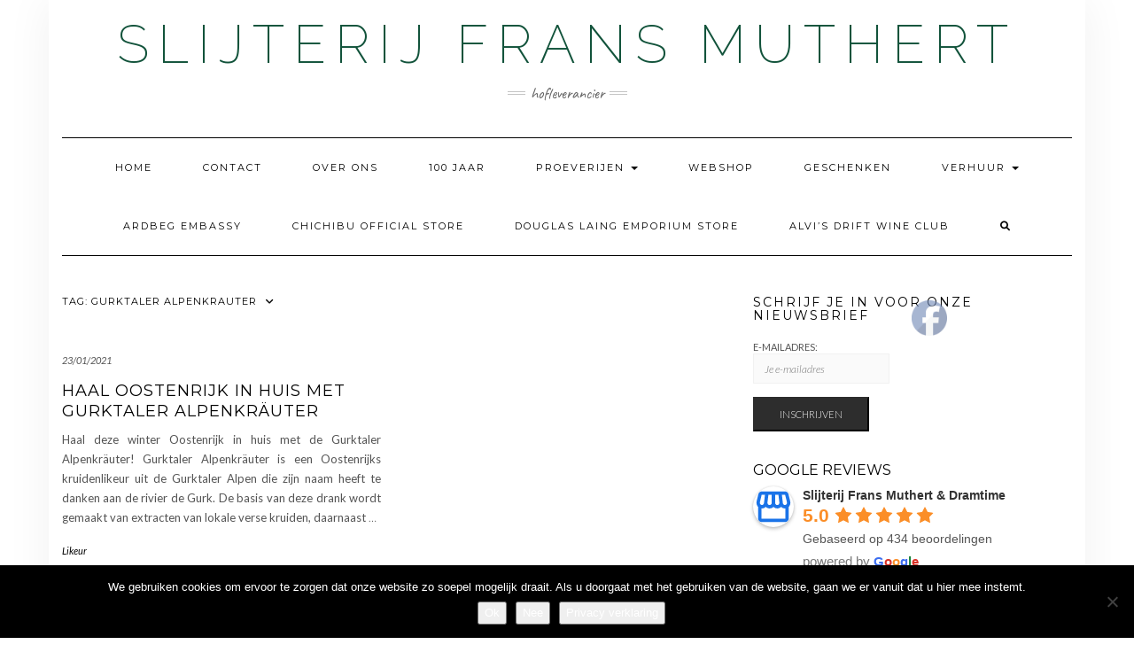

--- FILE ---
content_type: text/html; charset=UTF-8
request_url: https://www.fransmuthert.nl/tag/gurktaler-alpenkrauter/
body_size: 18266
content:
<!DOCTYPE html>
<html lang="nl-NL">
<head>
    <meta charset="UTF-8" />
    <meta http-equiv="X-UA-Compatible" content="IE=edge" />
    <meta name="viewport" content="width=device-width, initial-scale=1" />
        <title>Gurktaler Alpenkrauter &#8211; Slijterij Frans Muthert</title>
<meta name='robots' content='max-image-preview:large' />
<link rel='dns-prefetch' href='//fonts.googleapis.com' />
<link href='https://fonts.gstatic.com' crossorigin rel='preconnect' />
<link rel="alternate" type="application/rss+xml" title="Slijterij Frans Muthert &raquo; feed" href="https://www.fransmuthert.nl/feed/" />
<link rel="alternate" type="application/rss+xml" title="Slijterij Frans Muthert &raquo; reactiesfeed" href="https://www.fransmuthert.nl/comments/feed/" />
<link rel="alternate" type="application/rss+xml" title="Slijterij Frans Muthert &raquo; Gurktaler Alpenkrauter tagfeed" href="https://www.fransmuthert.nl/tag/gurktaler-alpenkrauter/feed/" />
<script type="text/javascript">
/* <![CDATA[ */
window._wpemojiSettings = {"baseUrl":"https:\/\/s.w.org\/images\/core\/emoji\/15.0.3\/72x72\/","ext":".png","svgUrl":"https:\/\/s.w.org\/images\/core\/emoji\/15.0.3\/svg\/","svgExt":".svg","source":{"concatemoji":"https:\/\/www.fransmuthert.nl\/wp-includes\/js\/wp-emoji-release.min.js?ver=6.5.7"}};
/*! This file is auto-generated */
!function(i,n){var o,s,e;function c(e){try{var t={supportTests:e,timestamp:(new Date).valueOf()};sessionStorage.setItem(o,JSON.stringify(t))}catch(e){}}function p(e,t,n){e.clearRect(0,0,e.canvas.width,e.canvas.height),e.fillText(t,0,0);var t=new Uint32Array(e.getImageData(0,0,e.canvas.width,e.canvas.height).data),r=(e.clearRect(0,0,e.canvas.width,e.canvas.height),e.fillText(n,0,0),new Uint32Array(e.getImageData(0,0,e.canvas.width,e.canvas.height).data));return t.every(function(e,t){return e===r[t]})}function u(e,t,n){switch(t){case"flag":return n(e,"\ud83c\udff3\ufe0f\u200d\u26a7\ufe0f","\ud83c\udff3\ufe0f\u200b\u26a7\ufe0f")?!1:!n(e,"\ud83c\uddfa\ud83c\uddf3","\ud83c\uddfa\u200b\ud83c\uddf3")&&!n(e,"\ud83c\udff4\udb40\udc67\udb40\udc62\udb40\udc65\udb40\udc6e\udb40\udc67\udb40\udc7f","\ud83c\udff4\u200b\udb40\udc67\u200b\udb40\udc62\u200b\udb40\udc65\u200b\udb40\udc6e\u200b\udb40\udc67\u200b\udb40\udc7f");case"emoji":return!n(e,"\ud83d\udc26\u200d\u2b1b","\ud83d\udc26\u200b\u2b1b")}return!1}function f(e,t,n){var r="undefined"!=typeof WorkerGlobalScope&&self instanceof WorkerGlobalScope?new OffscreenCanvas(300,150):i.createElement("canvas"),a=r.getContext("2d",{willReadFrequently:!0}),o=(a.textBaseline="top",a.font="600 32px Arial",{});return e.forEach(function(e){o[e]=t(a,e,n)}),o}function t(e){var t=i.createElement("script");t.src=e,t.defer=!0,i.head.appendChild(t)}"undefined"!=typeof Promise&&(o="wpEmojiSettingsSupports",s=["flag","emoji"],n.supports={everything:!0,everythingExceptFlag:!0},e=new Promise(function(e){i.addEventListener("DOMContentLoaded",e,{once:!0})}),new Promise(function(t){var n=function(){try{var e=JSON.parse(sessionStorage.getItem(o));if("object"==typeof e&&"number"==typeof e.timestamp&&(new Date).valueOf()<e.timestamp+604800&&"object"==typeof e.supportTests)return e.supportTests}catch(e){}return null}();if(!n){if("undefined"!=typeof Worker&&"undefined"!=typeof OffscreenCanvas&&"undefined"!=typeof URL&&URL.createObjectURL&&"undefined"!=typeof Blob)try{var e="postMessage("+f.toString()+"("+[JSON.stringify(s),u.toString(),p.toString()].join(",")+"));",r=new Blob([e],{type:"text/javascript"}),a=new Worker(URL.createObjectURL(r),{name:"wpTestEmojiSupports"});return void(a.onmessage=function(e){c(n=e.data),a.terminate(),t(n)})}catch(e){}c(n=f(s,u,p))}t(n)}).then(function(e){for(var t in e)n.supports[t]=e[t],n.supports.everything=n.supports.everything&&n.supports[t],"flag"!==t&&(n.supports.everythingExceptFlag=n.supports.everythingExceptFlag&&n.supports[t]);n.supports.everythingExceptFlag=n.supports.everythingExceptFlag&&!n.supports.flag,n.DOMReady=!1,n.readyCallback=function(){n.DOMReady=!0}}).then(function(){return e}).then(function(){var e;n.supports.everything||(n.readyCallback(),(e=n.source||{}).concatemoji?t(e.concatemoji):e.wpemoji&&e.twemoji&&(t(e.twemoji),t(e.wpemoji)))}))}((window,document),window._wpemojiSettings);
/* ]]> */
</script>
<style id='wp-emoji-styles-inline-css' type='text/css'>

	img.wp-smiley, img.emoji {
		display: inline !important;
		border: none !important;
		box-shadow: none !important;
		height: 1em !important;
		width: 1em !important;
		margin: 0 0.07em !important;
		vertical-align: -0.1em !important;
		background: none !important;
		padding: 0 !important;
	}
</style>
<link rel='stylesheet' id='wp-block-library-css' href='https://www.fransmuthert.nl/wp-includes/css/dist/block-library/style.min.css?ver=6.5.7' type='text/css' media='all' />
<style id='classic-theme-styles-inline-css' type='text/css'>
/*! This file is auto-generated */
.wp-block-button__link{color:#fff;background-color:#32373c;border-radius:9999px;box-shadow:none;text-decoration:none;padding:calc(.667em + 2px) calc(1.333em + 2px);font-size:1.125em}.wp-block-file__button{background:#32373c;color:#fff;text-decoration:none}
</style>
<style id='global-styles-inline-css' type='text/css'>
body{--wp--preset--color--black: #000000;--wp--preset--color--cyan-bluish-gray: #abb8c3;--wp--preset--color--white: #ffffff;--wp--preset--color--pale-pink: #f78da7;--wp--preset--color--vivid-red: #cf2e2e;--wp--preset--color--luminous-vivid-orange: #ff6900;--wp--preset--color--luminous-vivid-amber: #fcb900;--wp--preset--color--light-green-cyan: #7bdcb5;--wp--preset--color--vivid-green-cyan: #00d084;--wp--preset--color--pale-cyan-blue: #8ed1fc;--wp--preset--color--vivid-cyan-blue: #0693e3;--wp--preset--color--vivid-purple: #9b51e0;--wp--preset--gradient--vivid-cyan-blue-to-vivid-purple: linear-gradient(135deg,rgba(6,147,227,1) 0%,rgb(155,81,224) 100%);--wp--preset--gradient--light-green-cyan-to-vivid-green-cyan: linear-gradient(135deg,rgb(122,220,180) 0%,rgb(0,208,130) 100%);--wp--preset--gradient--luminous-vivid-amber-to-luminous-vivid-orange: linear-gradient(135deg,rgba(252,185,0,1) 0%,rgba(255,105,0,1) 100%);--wp--preset--gradient--luminous-vivid-orange-to-vivid-red: linear-gradient(135deg,rgba(255,105,0,1) 0%,rgb(207,46,46) 100%);--wp--preset--gradient--very-light-gray-to-cyan-bluish-gray: linear-gradient(135deg,rgb(238,238,238) 0%,rgb(169,184,195) 100%);--wp--preset--gradient--cool-to-warm-spectrum: linear-gradient(135deg,rgb(74,234,220) 0%,rgb(151,120,209) 20%,rgb(207,42,186) 40%,rgb(238,44,130) 60%,rgb(251,105,98) 80%,rgb(254,248,76) 100%);--wp--preset--gradient--blush-light-purple: linear-gradient(135deg,rgb(255,206,236) 0%,rgb(152,150,240) 100%);--wp--preset--gradient--blush-bordeaux: linear-gradient(135deg,rgb(254,205,165) 0%,rgb(254,45,45) 50%,rgb(107,0,62) 100%);--wp--preset--gradient--luminous-dusk: linear-gradient(135deg,rgb(255,203,112) 0%,rgb(199,81,192) 50%,rgb(65,88,208) 100%);--wp--preset--gradient--pale-ocean: linear-gradient(135deg,rgb(255,245,203) 0%,rgb(182,227,212) 50%,rgb(51,167,181) 100%);--wp--preset--gradient--electric-grass: linear-gradient(135deg,rgb(202,248,128) 0%,rgb(113,206,126) 100%);--wp--preset--gradient--midnight: linear-gradient(135deg,rgb(2,3,129) 0%,rgb(40,116,252) 100%);--wp--preset--font-size--small: 13px;--wp--preset--font-size--medium: 20px;--wp--preset--font-size--large: 36px;--wp--preset--font-size--x-large: 42px;--wp--preset--spacing--20: 0.44rem;--wp--preset--spacing--30: 0.67rem;--wp--preset--spacing--40: 1rem;--wp--preset--spacing--50: 1.5rem;--wp--preset--spacing--60: 2.25rem;--wp--preset--spacing--70: 3.38rem;--wp--preset--spacing--80: 5.06rem;--wp--preset--shadow--natural: 6px 6px 9px rgba(0, 0, 0, 0.2);--wp--preset--shadow--deep: 12px 12px 50px rgba(0, 0, 0, 0.4);--wp--preset--shadow--sharp: 6px 6px 0px rgba(0, 0, 0, 0.2);--wp--preset--shadow--outlined: 6px 6px 0px -3px rgba(255, 255, 255, 1), 6px 6px rgba(0, 0, 0, 1);--wp--preset--shadow--crisp: 6px 6px 0px rgba(0, 0, 0, 1);}:where(.is-layout-flex){gap: 0.5em;}:where(.is-layout-grid){gap: 0.5em;}body .is-layout-flex{display: flex;}body .is-layout-flex{flex-wrap: wrap;align-items: center;}body .is-layout-flex > *{margin: 0;}body .is-layout-grid{display: grid;}body .is-layout-grid > *{margin: 0;}:where(.wp-block-columns.is-layout-flex){gap: 2em;}:where(.wp-block-columns.is-layout-grid){gap: 2em;}:where(.wp-block-post-template.is-layout-flex){gap: 1.25em;}:where(.wp-block-post-template.is-layout-grid){gap: 1.25em;}.has-black-color{color: var(--wp--preset--color--black) !important;}.has-cyan-bluish-gray-color{color: var(--wp--preset--color--cyan-bluish-gray) !important;}.has-white-color{color: var(--wp--preset--color--white) !important;}.has-pale-pink-color{color: var(--wp--preset--color--pale-pink) !important;}.has-vivid-red-color{color: var(--wp--preset--color--vivid-red) !important;}.has-luminous-vivid-orange-color{color: var(--wp--preset--color--luminous-vivid-orange) !important;}.has-luminous-vivid-amber-color{color: var(--wp--preset--color--luminous-vivid-amber) !important;}.has-light-green-cyan-color{color: var(--wp--preset--color--light-green-cyan) !important;}.has-vivid-green-cyan-color{color: var(--wp--preset--color--vivid-green-cyan) !important;}.has-pale-cyan-blue-color{color: var(--wp--preset--color--pale-cyan-blue) !important;}.has-vivid-cyan-blue-color{color: var(--wp--preset--color--vivid-cyan-blue) !important;}.has-vivid-purple-color{color: var(--wp--preset--color--vivid-purple) !important;}.has-black-background-color{background-color: var(--wp--preset--color--black) !important;}.has-cyan-bluish-gray-background-color{background-color: var(--wp--preset--color--cyan-bluish-gray) !important;}.has-white-background-color{background-color: var(--wp--preset--color--white) !important;}.has-pale-pink-background-color{background-color: var(--wp--preset--color--pale-pink) !important;}.has-vivid-red-background-color{background-color: var(--wp--preset--color--vivid-red) !important;}.has-luminous-vivid-orange-background-color{background-color: var(--wp--preset--color--luminous-vivid-orange) !important;}.has-luminous-vivid-amber-background-color{background-color: var(--wp--preset--color--luminous-vivid-amber) !important;}.has-light-green-cyan-background-color{background-color: var(--wp--preset--color--light-green-cyan) !important;}.has-vivid-green-cyan-background-color{background-color: var(--wp--preset--color--vivid-green-cyan) !important;}.has-pale-cyan-blue-background-color{background-color: var(--wp--preset--color--pale-cyan-blue) !important;}.has-vivid-cyan-blue-background-color{background-color: var(--wp--preset--color--vivid-cyan-blue) !important;}.has-vivid-purple-background-color{background-color: var(--wp--preset--color--vivid-purple) !important;}.has-black-border-color{border-color: var(--wp--preset--color--black) !important;}.has-cyan-bluish-gray-border-color{border-color: var(--wp--preset--color--cyan-bluish-gray) !important;}.has-white-border-color{border-color: var(--wp--preset--color--white) !important;}.has-pale-pink-border-color{border-color: var(--wp--preset--color--pale-pink) !important;}.has-vivid-red-border-color{border-color: var(--wp--preset--color--vivid-red) !important;}.has-luminous-vivid-orange-border-color{border-color: var(--wp--preset--color--luminous-vivid-orange) !important;}.has-luminous-vivid-amber-border-color{border-color: var(--wp--preset--color--luminous-vivid-amber) !important;}.has-light-green-cyan-border-color{border-color: var(--wp--preset--color--light-green-cyan) !important;}.has-vivid-green-cyan-border-color{border-color: var(--wp--preset--color--vivid-green-cyan) !important;}.has-pale-cyan-blue-border-color{border-color: var(--wp--preset--color--pale-cyan-blue) !important;}.has-vivid-cyan-blue-border-color{border-color: var(--wp--preset--color--vivid-cyan-blue) !important;}.has-vivid-purple-border-color{border-color: var(--wp--preset--color--vivid-purple) !important;}.has-vivid-cyan-blue-to-vivid-purple-gradient-background{background: var(--wp--preset--gradient--vivid-cyan-blue-to-vivid-purple) !important;}.has-light-green-cyan-to-vivid-green-cyan-gradient-background{background: var(--wp--preset--gradient--light-green-cyan-to-vivid-green-cyan) !important;}.has-luminous-vivid-amber-to-luminous-vivid-orange-gradient-background{background: var(--wp--preset--gradient--luminous-vivid-amber-to-luminous-vivid-orange) !important;}.has-luminous-vivid-orange-to-vivid-red-gradient-background{background: var(--wp--preset--gradient--luminous-vivid-orange-to-vivid-red) !important;}.has-very-light-gray-to-cyan-bluish-gray-gradient-background{background: var(--wp--preset--gradient--very-light-gray-to-cyan-bluish-gray) !important;}.has-cool-to-warm-spectrum-gradient-background{background: var(--wp--preset--gradient--cool-to-warm-spectrum) !important;}.has-blush-light-purple-gradient-background{background: var(--wp--preset--gradient--blush-light-purple) !important;}.has-blush-bordeaux-gradient-background{background: var(--wp--preset--gradient--blush-bordeaux) !important;}.has-luminous-dusk-gradient-background{background: var(--wp--preset--gradient--luminous-dusk) !important;}.has-pale-ocean-gradient-background{background: var(--wp--preset--gradient--pale-ocean) !important;}.has-electric-grass-gradient-background{background: var(--wp--preset--gradient--electric-grass) !important;}.has-midnight-gradient-background{background: var(--wp--preset--gradient--midnight) !important;}.has-small-font-size{font-size: var(--wp--preset--font-size--small) !important;}.has-medium-font-size{font-size: var(--wp--preset--font-size--medium) !important;}.has-large-font-size{font-size: var(--wp--preset--font-size--large) !important;}.has-x-large-font-size{font-size: var(--wp--preset--font-size--x-large) !important;}
.wp-block-navigation a:where(:not(.wp-element-button)){color: inherit;}
:where(.wp-block-post-template.is-layout-flex){gap: 1.25em;}:where(.wp-block-post-template.is-layout-grid){gap: 1.25em;}
:where(.wp-block-columns.is-layout-flex){gap: 2em;}:where(.wp-block-columns.is-layout-grid){gap: 2em;}
.wp-block-pullquote{font-size: 1.5em;line-height: 1.6;}
</style>
<link rel='stylesheet' id='contact-form-7-css' href='https://www.fransmuthert.nl/wp-content/plugins/contact-form-7/includes/css/styles.css?ver=5.9.6' type='text/css' media='all' />
<link rel='stylesheet' id='cookie-notice-front-css' href='https://www.fransmuthert.nl/wp-content/plugins/cookie-notice/css/front.min.css?ver=2.5.10' type='text/css' media='all' />
<link rel='stylesheet' id='SFSImainCss-css' href='https://www.fransmuthert.nl/wp-content/plugins/ultimate-social-media-icons/css/sfsi-style.css?ver=2.9.6' type='text/css' media='all' />
<link rel='stylesheet' id='grw-public-main-css-css' href='https://www.fransmuthert.nl/wp-content/plugins/widget-google-reviews/assets/css/public-main.css?ver=6.8.1' type='text/css' media='all' />
<link rel='stylesheet' id='kale-fonts-css' href='https://fonts.googleapis.com/css?family=Montserrat%3A400%2C700%7CLato%3A400%2C700%2C300%2C300italic%2C400italic%2C700italic%7CRaleway%3A200%7CCaveat&#038;subset=latin%2Clatin-ext' type='text/css' media='all' />
<link rel='stylesheet' id='bootstrap-css' href='https://www.fransmuthert.nl/wp-content/themes/kale/assets/css/bootstrap.min.css?ver=6.5.7' type='text/css' media='all' />
<link rel='stylesheet' id='bootstrap-select-css' href='https://www.fransmuthert.nl/wp-content/themes/kale/assets/css/bootstrap-select.min.css?ver=6.5.7' type='text/css' media='all' />
<link rel='stylesheet' id='smartmenus-bootstrap-css' href='https://www.fransmuthert.nl/wp-content/themes/kale/assets/css/jquery.smartmenus.bootstrap.css?ver=6.5.7' type='text/css' media='all' />
<link rel='stylesheet' id='fontawesome-css' href='https://www.fransmuthert.nl/wp-content/themes/kale/assets/css/fontawesome.min.css?ver=6.5.7' type='text/css' media='all' />
<link rel='stylesheet' id='fontawesome-all-css' href='https://www.fransmuthert.nl/wp-content/themes/kale/assets/css/all.min.css?ver=6.5.7' type='text/css' media='all' />
<link rel='stylesheet' id='owl-carousel-css' href='https://www.fransmuthert.nl/wp-content/themes/kale/assets/css/owl.carousel.css?ver=6.5.7' type='text/css' media='all' />
<link rel='stylesheet' id='kale-style-css' href='https://www.fransmuthert.nl/wp-content/themes/kale/style.css?ver=6.5.7' type='text/css' media='all' />
<link rel='stylesheet' id='recent-posts-widget-with-thumbnails-public-style-css' href='https://www.fransmuthert.nl/wp-content/plugins/recent-posts-widget-with-thumbnails/public.css?ver=7.1.1' type='text/css' media='all' />
<script type="text/javascript" id="cookie-notice-front-js-before">
/* <![CDATA[ */
var cnArgs = {"ajaxUrl":"https:\/\/www.fransmuthert.nl\/wp-admin\/admin-ajax.php","nonce":"1b5e8d12dc","hideEffect":"fade","position":"bottom","onScroll":false,"onScrollOffset":100,"onClick":false,"cookieName":"cookie_notice_accepted","cookieTime":2592000,"cookieTimeRejected":2592000,"globalCookie":false,"redirection":false,"cache":false,"revokeCookies":true,"revokeCookiesOpt":"automatic"};
/* ]]> */
</script>
<script type="text/javascript" src="https://www.fransmuthert.nl/wp-content/plugins/cookie-notice/js/front.min.js?ver=2.5.10" id="cookie-notice-front-js"></script>
<script type="text/javascript" src="https://www.fransmuthert.nl/wp-includes/js/jquery/jquery.min.js?ver=3.7.1" id="jquery-core-js"></script>
<script type="text/javascript" src="https://www.fransmuthert.nl/wp-includes/js/jquery/jquery-migrate.min.js?ver=3.4.1" id="jquery-migrate-js"></script>
<script type="text/javascript" defer="defer" src="https://www.fransmuthert.nl/wp-content/plugins/widget-google-reviews/assets/js/public-main.js?ver=6.8.1" id="grw-public-main-js-js"></script>
<!--[if lt IE 9]>
<script type="text/javascript" src="https://www.fransmuthert.nl/wp-content/themes/kale/assets/js/html5shiv.min.js?ver=3.7.0" id="kale-html5-js"></script>
<![endif]-->
<!--[if lt IE 9]>
<script type="text/javascript" src="https://www.fransmuthert.nl/wp-content/themes/kale/assets/js/respond.min.js?ver=1.3.0" id="kale-respond-js"></script>
<![endif]-->
<link rel="https://api.w.org/" href="https://www.fransmuthert.nl/wp-json/" /><link rel="alternate" type="application/json" href="https://www.fransmuthert.nl/wp-json/wp/v2/tags/3047" /><link rel="EditURI" type="application/rsd+xml" title="RSD" href="https://www.fransmuthert.nl/xmlrpc.php?rsd" />
<meta name="generator" content="WordPress 6.5.7" />
<meta name="follow.[base64]" content="QlYyPHY6yVK6eWbnlq9x"/><meta name="ti-site-data" content="eyJyIjoiMTowITc6MCEzMDowIiwibyI6Imh0dHBzOlwvXC93d3cuZnJhbnNtdXRoZXJ0Lm5sXC93cC1hZG1pblwvYWRtaW4tYWpheC5waHA/YWN0aW9uPXRpX29ubGluZV91c2Vyc19nb29nbGUmYW1wO3A9JTJGdGFnJTJGZ3Vya3RhbGVyLWFscGVua3JhdXRlciUyRiZhbXA7X3dwbm9uY2U9YzAxZDYwMDNhOSJ9" /><!-- Analytics by WP Statistics - https://wp-statistics.com -->
<style type="text/css" id="custom-background-css">
body.custom-background { background-color: #ffffff; }
</style>
	<link rel="icon" href="https://www.fransmuthert.nl/wp-content/uploads/2019/02/Stempel-AMM-3-150x150.png" sizes="32x32" />
<link rel="icon" href="https://www.fransmuthert.nl/wp-content/uploads/2019/02/Stempel-AMM-3-300x300.png" sizes="192x192" />
<link rel="apple-touch-icon" href="https://www.fransmuthert.nl/wp-content/uploads/2019/02/Stempel-AMM-3-300x300.png" />
<meta name="msapplication-TileImage" content="https://www.fransmuthert.nl/wp-content/uploads/2019/02/Stempel-AMM-3-300x300.png" />
		<style type="text/css" id="wp-custom-css">
			.header-logo-text {color: #12533b;}
		</style>
		<style id="kirki-inline-styles"></style></head>

<body class="archive tag tag-gurktaler-alpenkrauter tag-3047 custom-background cookies-not-set sfsi_actvite_theme_default metaslider-plugin">
<a class="skip-link screen-reader-text" href="#content">
Doorgaan naar inhoud</a>

<div class="main-wrapper">
    <div class="container">

        <!-- Header -->
        <header class="header" role="banner">

            
            <!-- Header Row 2 -->
            <div class="header-row-2">
                <div class="logo">
                    
												<div class="header-logo-text"><a href="https://www.fransmuthert.nl/">Slijterij Frans Muthert</a></div>
						
                                    </div>
                                <div class="tagline"><p>Hofleverancier</p></div>
                            </div>
            <!-- /Header Row 2 -->


            <!-- Header Row 3 -->
            <div class="header-row-3">
                <nav class="navbar navbar-default" role="navigation" aria-label="Hoofdnavigatie">
                    <div class="navbar-header">
                        <button type="button" class="navbar-toggle collapsed" data-toggle="collapse" data-target=".header-row-3 .navbar-collapse" aria-expanded="false">
                        <span class="sr-only">Toggle navigatie</span>
                        <span class="icon-bar"></span>
                        <span class="icon-bar"></span>
                        <span class="icon-bar"></span>
                        </button>
                    </div>
                    <!-- Navigation -->
                    <div class="navbar-collapse collapse"><ul id="menu-main-menu" class="nav navbar-nav"><li id="menu-item-5155" class="menu-item menu-item-type-custom menu-item-object-custom menu-item-home menu-item-5155"><a href="https://www.fransmuthert.nl">Home</a></li>
<li id="menu-item-5156" class="menu-item menu-item-type-post_type menu-item-object-page menu-item-5156"><a href="https://www.fransmuthert.nl/contact/">Contact</a></li>
<li id="menu-item-5157" class="menu-item menu-item-type-post_type menu-item-object-page menu-item-5157"><a href="https://www.fransmuthert.nl/about-us/">Over ons</a></li>
<li id="menu-item-5222" class="menu-item menu-item-type-post_type menu-item-object-page menu-item-5222"><a href="https://www.fransmuthert.nl/100-jaar/">100 Jaar</a></li>
<li id="menu-item-5455" class="menu-item menu-item-type-post_type menu-item-object-page menu-item-has-children menu-item-5455 dropdown"><a href="#" data-toggle="dropdown" class="dropdown-toggle" aria-haspopup="true">Proeverijen <span class="caret"></span></a>
<ul role="menu" class=" dropdown-menu">
	<li id="menu-item-5464" class="menu-item menu-item-type-post_type menu-item-object-page menu-item-5464"><a href="https://www.fransmuthert.nl/proeverij-agenda/">Proeverij agenda</a></li>
	<li id="menu-item-5463" class="menu-item menu-item-type-post_type menu-item-object-page menu-item-5463"><a href="https://www.fransmuthert.nl/whisky-of-rumproeverij/">Whisky/Rum/Wijn proeverij</a></li>
	<li id="menu-item-5472" class="menu-item menu-item-type-post_type menu-item-object-page menu-item-5472"><a href="https://www.fransmuthert.nl/cocktail-workshop/">Cocktail workshop</a></li>
	<li id="menu-item-5473" class="menu-item menu-item-type-post_type menu-item-object-page menu-item-5473"><a href="https://www.fransmuthert.nl/gin-tonic-proeverij/">Gin &#038; Tonic Proeverij</a></li>
	<li id="menu-item-5471" class="menu-item menu-item-type-post_type menu-item-object-page menu-item-5471"><a href="https://www.fransmuthert.nl/bierproeverij/">Bierproeverij</a></li>
</ul>
</li>
<li id="menu-item-5503" class="menu-item menu-item-type-custom menu-item-object-custom menu-item-5503"><a target="_blank" href="https://www.dramtime.nl">Webshop</a></li>
<li id="menu-item-5457" class="menu-item menu-item-type-post_type menu-item-object-page menu-item-5457"><a href="https://www.fransmuthert.nl/geschenken/">Geschenken</a></li>
<li id="menu-item-5458" class="menu-item menu-item-type-post_type menu-item-object-page menu-item-has-children menu-item-5458 dropdown"><a href="#" data-toggle="dropdown" class="dropdown-toggle" aria-haspopup="true">Verhuur <span class="caret"></span></a>
<ul role="menu" class=" dropdown-menu">
	<li id="menu-item-5488" class="menu-item menu-item-type-post_type menu-item-object-page menu-item-5488"><a href="https://www.fransmuthert.nl/biertaps/">Biertaps</a></li>
	<li id="menu-item-5487" class="menu-item menu-item-type-post_type menu-item-object-page menu-item-5487"><a href="https://www.fransmuthert.nl/koelingen/">Koelingen</a></li>
	<li id="menu-item-5486" class="menu-item menu-item-type-post_type menu-item-object-page menu-item-5486"><a href="https://www.fransmuthert.nl/cocktailbar/">Cocktailbar</a></li>
	<li id="menu-item-5485" class="menu-item menu-item-type-post_type menu-item-object-page menu-item-5485"><a href="https://www.fransmuthert.nl/tafels-stoelen/">Tafels &#038; stoelen</a></li>
	<li id="menu-item-5484" class="menu-item menu-item-type-post_type menu-item-object-page menu-item-5484"><a href="https://www.fransmuthert.nl/tenten/">Tenten</a></li>
</ul>
</li>
<li id="menu-item-5213" class="menu-item menu-item-type-post_type menu-item-object-page menu-item-5213"><a href="https://www.fransmuthert.nl/ardbeg-embassy/">Ardbeg Embassy</a></li>
<li id="menu-item-5494" class="menu-item menu-item-type-post_type menu-item-object-page menu-item-5494"><a href="https://www.fransmuthert.nl/chichibu-official-store/">Chichibu Official Store</a></li>
<li id="menu-item-5493" class="menu-item menu-item-type-post_type menu-item-object-page menu-item-5493"><a href="https://www.fransmuthert.nl/douglas-laing-emporium-store/">Douglas Laing Emporium Store</a></li>
<li id="menu-item-5498" class="menu-item menu-item-type-post_type menu-item-object-page menu-item-5498"><a href="https://www.fransmuthert.nl/alvis-drift-wine-club/">Alvi’s Drift Wine Club</a></li>
<li class="search">
        <a href="javascript:;" id="toggle-main_search" data-toggle="dropdown"><i class="fa fa-search"></i></a>
        <div class="dropdown-menu main_search">
            <form name="main_search" method="get" action="https://www.fransmuthert.nl/">
                <input type="text" name="s" class="form-control" placeholder="Hier typen" />
            </form>
        </div>
    </li></ul></div>                    <!-- /Navigation -->
                </nav>
            </div>
            <!-- /Header Row 3 -->

        </header>
        <!-- /Header -->


<a id="content"></a>

<div class="blog-feed">
<!-- Two Columns -->
<div class="row two-columns">
    
<!-- Main Column -->
<div class="main-column  col-md-8 " role="main">
    <!-- Blog Feed -->
    <div class="blog-feed">
        <h2>Tag: <span>Gurktaler Alpenkrauter</span></h2>
        
        <div class="blog-feed-posts">
        
        <div class="row" data-fluid=".entry-title"><div class="col-md-6"><div id="post-6105" class="entry entry-small post-6105 post type-post status-publish format-standard category-likeur tag-der-klare tag-der-milde tag-gurk tag-gurktaler-alpenkrauter tag-oostenrijk">
    
    <div class="entry-content">
        
        <div class="entry-thumb">
                    </div>
        
                <div class="entry-date date updated"><a href="https://www.fransmuthert.nl/likeur/haal-oostenrijk-in-huis-met-gurktaler-alpenkrauter/">23/01/2021</a></div>
                
                <h3 class="entry-title"><a href="https://www.fransmuthert.nl/likeur/haal-oostenrijk-in-huis-met-gurktaler-alpenkrauter/" title="Haal Oostenrijk in huis met Gurktaler Alpenkräuter">Haal Oostenrijk in huis met Gurktaler Alpenkräuter</a></h3>
                
                <div class="entry-summary">
          <p>Haal deze winter Oostenrijk in huis met de Gurktaler Alpenkräuter! Gurktaler Alpenkräuter is een Oostenrijks kruidenlikeur uit de Gurktaler Alpen die zijn naam heeft te danken aan de rivier de Gurk. De basis van deze drank wordt gemaakt van extracten van lokale verse kruiden, daarnaast&nbsp;<a class="read-more" href="https://www.fransmuthert.nl/likeur/haal-oostenrijk-in-huis-met-gurktaler-alpenkrauter/">&hellip;</a></p>
                  </div>
                
                <div class="entry-meta">
            <div class="entry-category"><a href="https://www.fransmuthert.nl/category/likeur/" rel="category tag">Likeur</a></div>        </div>
                
    </div>
</div></div></div>        
        </div>
            </div>
    <!-- /Blog Feed -->
</div>
<!-- /Main Column -->    <!-- Sidebar -->
<aside class="sidebar sidebar-column  col-md-4 " role="complementary" aria-label="Primaire zijbalk"> 
    <div class="sidebar-default sidebar-block sidebar-no-borders"><div id="mc4wp_form_widget-3" class="default-widget widget widget_mc4wp_form_widget"><h3 class="widget-title"><span>Schrijf je in voor onze nieuwsbrief</span></h3><script>(function() {
	window.mc4wp = window.mc4wp || {
		listeners: [],
		forms: {
			on: function(evt, cb) {
				window.mc4wp.listeners.push(
					{
						event   : evt,
						callback: cb
					}
				);
			}
		}
	}
})();
</script><!-- Mailchimp for WordPress v4.10.9 - https://wordpress.org/plugins/mailchimp-for-wp/ --><form id="mc4wp-form-1" class="mc4wp-form mc4wp-form-7108" method="post" data-id="7108" data-name="Schrijf je in voor onze nieuwsbrief" ><div class="mc4wp-form-fields"><p>
	<label>E-Mailadres: 
		<input type="email" name="EMAIL" placeholder="Je e-mailadres" required />
</label>
</p>

<p>
	<input type="submit" value="Inschrijven" />
</p></div><label style="display: none !important;">Laat dit veld leeg als je een mens bent: <input type="text" name="_mc4wp_honeypot" value="" tabindex="-1" autocomplete="off" /></label><input type="hidden" name="_mc4wp_timestamp" value="1768705248" /><input type="hidden" name="_mc4wp_form_id" value="7108" /><input type="hidden" name="_mc4wp_form_element_id" value="mc4wp-form-1" /><div class="mc4wp-response"></div></form><!-- / Mailchimp for WordPress Plugin --></div><div id="block-5" class="default-widget widget widget_block"><div class="wp-widget-group__inner-blocks"><div class="widget google-reviews-widget"><h2 class="widgettitle">Google Reviews</h2>        <div class="wp-gr wpac" data-id="7087" data-layout="list" data-exec="false" data-options='{&quot;text_size&quot;:&quot;&quot;,&quot;trans&quot;:{&quot;read more&quot;:&quot;lees verder&quot;}}'><svg xmlns="http://www.w3.org/2000/svg" style="display:none!important"><symbol id="grw-star" viewBox="0 0 1792 1792"><path d="M1728 647q0 22-26 48l-363 354 86 500q1 7 1 20 0 21-10.5 35.5t-30.5 14.5q-19 0-40-12l-449-236-449 236q-22 12-40 12-21 0-31.5-14.5t-10.5-35.5q0-6 2-20l86-500-364-354q-25-27-25-48 0-37 56-46l502-73 225-455q19-41 49-41t49 41l225 455 502 73q56 9 56 46z"></path></symbol><symbol id="grw-star-h" viewBox="0 0 1792 1792"><path d="M1250 957l257-250-356-52-66-10-30-60-159-322v963l59 31 318 168-60-355-12-66zm452-262l-363 354 86 500q5 33-6 51.5t-34 18.5q-17 0-40-12l-449-236-449 236q-23 12-40 12-23 0-34-18.5t-6-51.5l86-500-364-354q-32-32-23-59.5t54-34.5l502-73 225-455q20-41 49-41 28 0 49 41l225 455 502 73q45 7 54 34.5t-24 59.5z"></path></symbol><symbol id="grw-star-o" viewBox="0 0 1792 1792"><path d="M1201 1004l306-297-422-62-189-382-189 382-422 62 306 297-73 421 378-199 377 199zm527-357q0 22-26 48l-363 354 86 500q1 7 1 20 0 50-41 50-19 0-40-12l-449-236-449 236q-22 12-40 12-21 0-31.5-14.5t-10.5-35.5q0-6 2-20l86-500-364-354q-25-27-25-48 0-37 56-46l502-73 225-455q19-41 49-41t49 41l225 455 502 73q56 9 56 46z" fill="#ccc"></path></symbol><symbol id="grw-tripadvisor" viewBox="0 0 713.496 713.496"><g><circle fill="#34E0A1" cx="356.749" cy="356.748" r="356.748"/><path d="M577.095,287.152l43.049-46.836h-95.465c-47.792-32.646-105.51-51.659-167.931-51.659   c-62.342,0-119.899,19.054-167.612,51.659H93.432l43.049,46.836c-26.387,24.075-42.929,58.754-42.929,97.259   c0,72.665,58.914,131.578,131.579,131.578c34.519,0,65.968-13.313,89.446-35.077l42.172,45.919l42.172-45.879   c23.478,21.764,54.887,35.037,89.406,35.037c72.665,0,131.658-58.913,131.658-131.578   C620.024,345.866,603.483,311.188,577.095,287.152z M225.17,473.458c-49.188,0-89.047-39.859-89.047-89.047   s39.86-89.048,89.047-89.048c49.187,0,89.047,39.86,89.047,89.048S274.357,473.458,225.17,473.458z M356.788,381.82   c0-58.595-42.61-108.898-98.853-130.383c30.413-12.716,63.776-19.771,98.813-19.771s68.439,7.055,98.853,19.771   C399.399,272.962,356.788,323.226,356.788,381.82z M488.367,473.458c-49.188,0-89.048-39.859-89.048-89.047   s39.86-89.048,89.048-89.048s89.047,39.86,89.047,89.048S537.554,473.458,488.367,473.458z M488.367,337.694   c-25.79,0-46.677,20.887-46.677,46.677c0,25.789,20.887,46.676,46.677,46.676c25.789,0,46.676-20.887,46.676-46.676   C535.042,358.621,514.156,337.694,488.367,337.694z M271.846,384.411c0,25.789-20.887,46.676-46.676,46.676   s-46.676-20.887-46.676-46.676c0-25.79,20.887-46.677,46.676-46.677C250.959,337.694,271.846,358.621,271.846,384.411z"/></g></symbol><symbol id="grw-google" viewBox="0 0 512 512"><g fill="none" fill-rule="evenodd"><path d="M482.56 261.36c0-16.73-1.5-32.83-4.29-48.27H256v91.29h127.01c-5.47 29.5-22.1 54.49-47.09 71.23v59.21h76.27c44.63-41.09 70.37-101.59 70.37-173.46z" fill="#4285f4"/><path d="M256 492c63.72 0 117.14-21.13 156.19-57.18l-76.27-59.21c-21.13 14.16-48.17 22.53-79.92 22.53-61.47 0-113.49-41.51-132.05-97.3H45.1v61.15c38.83 77.13 118.64 130.01 210.9 130.01z" fill="#34a853"/><path d="M123.95 300.84c-4.72-14.16-7.4-29.29-7.4-44.84s2.68-30.68 7.4-44.84V150.01H45.1C29.12 181.87 20 217.92 20 256c0 38.08 9.12 74.13 25.1 105.99l78.85-61.15z" fill="#fbbc05"/><path d="M256 113.86c34.65 0 65.76 11.91 90.22 35.29l67.69-67.69C373.03 43.39 319.61 20 256 20c-92.25 0-172.07 52.89-210.9 130.01l78.85 61.15c18.56-55.78 70.59-97.3 132.05-97.3z" fill="#ea4335"/><path d="M20 20h472v472H20V20z"/></g></symbol></svg><div class="wp-google-list"><div class="wp-google-place"><div class="wp-google-left"><img loading="lazy" decoding="async" src="https://www.fransmuthert.nl/wp-content/plugins/widget-google-reviews/assets/img/gmblogo.svg" alt="Slijterij Frans Muthert &amp; Dramtime plaats foto" width="50" height="50"></div><div class="wp-google-right"><div class="wp-google-name"><a href="https://maps.google.com/?cid=7596259345496165917" target="_blank" rel="nofollow noopener">Slijterij Frans Muthert &amp; Dramtime</a></div><div><span class="wp-google-rating">5.0</span><span class="wp-google-stars"><span class="wp-stars"><span class="wp-star"><svg height="18" width="18" role="none"><use href="#grw-star"/></svg></span><span class="wp-star"><svg height="18" width="18" role="none"><use href="#grw-star"/></svg></span><span class="wp-star"><svg height="18" width="18" role="none"><use href="#grw-star"/></svg></span><span class="wp-star"><svg height="18" width="18" role="none"><use href="#grw-star"/></svg></span><span class="wp-star"><svg height="18" width="18" role="none"><use href="#grw-star"/></svg></span></span></span></div><div class="wp-google-based">Gebaseerd op 434 beoordelingen</div><div class="wp-google-powered">powered by <span><span style="color:#3c6df0!important">G</span><span style="color:#d93025!important">o</span><span style="color:#fb8e28!important">o</span><span style="color:#3c6df0!important">g</span><span style="color:#188038!important">l</span><span style="color:#d93025!important">e</span></span></div><div class="wp-google-wr"><a href="https://search.google.com/local/writereview?placeid=ChIJmV2s8tDEt0cRHU4KxqBVa2k" target="_blank" rel="nofollow noopener" onclick="return rplg_leave_review_window.call(this)">beoordeel ons op<svg height="18" width="18" role="none"><use href="#grw-google"></use></svg></a></div></div></div><div class="wp-google-content-inner"><div class="wp-google-reviews"><div class="wp-google-review"><div class="wp-google-left"><img decoding="async" src="https://lh3.googleusercontent.com/a/ACg8ocIEHauCD3rBdOdoLzIE-GGGFOgptSI7SOyl06HsOt7_e_IwSg=s56-c-rp-mo-br100" loading="lazy" class="grw-review-avatar" alt="Edward Brock profielfoto" width="50" height="50" onerror="if(this.src!='https://www.fransmuthert.nl/wp-content/plugins/widget-google-reviews/assets/img/guest.png')this.src='https://www.fransmuthert.nl/wp-content/plugins/widget-google-reviews/assets/img/guest.png';" ></div><div class="wp-google-right"><a href="https://www.google.com/maps/contrib/106692479440081972692/reviews" class="wp-google-name" target="_blank" rel="nofollow noopener">Edward Brock</a><div class="wp-google-time" data-time="1751266654">06:57 30 Jun 25</div><div class="wp-google-feedback"><span class="wp-google-stars"><span class="wp-stars"><span class="wp-star"><svg height="18" width="18" role="none"><use href="#grw-star"/></svg></span><span class="wp-star"><svg height="18" width="18" role="none"><use href="#grw-star"/></svg></span><span class="wp-star"><svg height="18" width="18" role="none"><use href="#grw-star"/></svg></span><span class="wp-star"><svg height="18" width="18" role="none"><use href="#grw-star"/></svg></span><span class="wp-star"><svg height="18" width="18" role="none"><use href="#grw-star"/></svg></span></span></span><span class="wp-google-text">Very good customer care. Fast and very good packaging.</span></div></div></div><div class="wp-google-review"><div class="wp-google-left"><img decoding="async" src="https://lh3.googleusercontent.com/a-/ALV-UjVJgwT7To3rY-2XWwKmmPJddMxVHm4ZFmjkqRRSf0x8km8hNbJpPQ=s56-c-rp-mo-ba3-br100" loading="lazy" class="grw-review-avatar" alt="Ardy van Breemen profielfoto" width="50" height="50" onerror="if(this.src!='https://www.fransmuthert.nl/wp-content/plugins/widget-google-reviews/assets/img/guest.png')this.src='https://www.fransmuthert.nl/wp-content/plugins/widget-google-reviews/assets/img/guest.png';" ></div><div class="wp-google-right"><a href="https://www.google.com/maps/contrib/115227469477841251969/reviews" class="wp-google-name" target="_blank" rel="nofollow noopener">Ardy van Breemen</a><div class="wp-google-time" data-time="1751238773">23:12 29 Jun 25</div><div class="wp-google-feedback"><span class="wp-google-stars"><span class="wp-stars"><span class="wp-star"><svg height="18" width="18" role="none"><use href="#grw-star"/></svg></span><span class="wp-star"><svg height="18" width="18" role="none"><use href="#grw-star"/></svg></span><span class="wp-star"><svg height="18" width="18" role="none"><use href="#grw-star"/></svg></span><span class="wp-star"><svg height="18" width="18" role="none"><use href="#grw-star"/></svg></span><span class="wp-star"><svg height="18" width="18" role="none"><use href="#grw-star"/></svg></span></span></span><span class="wp-google-text">Prima!</span></div></div></div><div class="wp-google-review"><div class="wp-google-left"><img decoding="async" src="https://lh3.googleusercontent.com/a-/ALV-UjVAdR633s1sNy5uKMo9oCik0m42gQpdzBt1sE9Ia-GJSwPDO0g=s56-c-rp-mo-br100" loading="lazy" class="grw-review-avatar" alt="Alex Bode profielfoto" width="50" height="50" onerror="if(this.src!='https://www.fransmuthert.nl/wp-content/plugins/widget-google-reviews/assets/img/guest.png')this.src='https://www.fransmuthert.nl/wp-content/plugins/widget-google-reviews/assets/img/guest.png';" ></div><div class="wp-google-right"><a href="https://www.google.com/maps/contrib/113329831762889721171/reviews" class="wp-google-name" target="_blank" rel="nofollow noopener">Alex Bode</a><div class="wp-google-time" data-time="1751175446">05:37 29 Jun 25</div><div class="wp-google-feedback"><span class="wp-google-stars"><span class="wp-stars"><span class="wp-star"><svg height="18" width="18" role="none"><use href="#grw-star"/></svg></span><span class="wp-star"><svg height="18" width="18" role="none"><use href="#grw-star"/></svg></span><span class="wp-star"><svg height="18" width="18" role="none"><use href="#grw-star"/></svg></span><span class="wp-star"><svg height="18" width="18" role="none"><use href="#grw-star"/></svg></span><span class="wp-star"><svg height="18" width="18" role="none"><use href="#grw-star"/></svg></span></span></span><span class="wp-google-text">Good liquor store with a passion for whisky. Only online experience, but if I were in the area I would definitely visit.</span></div></div></div><div class="wp-google-review"><div class="wp-google-left"><img decoding="async" src="https://lh3.googleusercontent.com/a-/ALV-UjWP1FSzhN72dd-sA3LTtSTZeoTgsyDiRBx2SHqFZYrDnTs-FUYrxQ=s56-c-rp-mo-br100" loading="lazy" class="grw-review-avatar" alt="Harm Rabbers profielfoto" width="50" height="50" onerror="if(this.src!='https://www.fransmuthert.nl/wp-content/plugins/widget-google-reviews/assets/img/guest.png')this.src='https://www.fransmuthert.nl/wp-content/plugins/widget-google-reviews/assets/img/guest.png';" ></div><div class="wp-google-right"><a href="https://www.google.com/maps/contrib/104497563625940757163/reviews" class="wp-google-name" target="_blank" rel="nofollow noopener">Harm Rabbers</a><div class="wp-google-time" data-time="1751146611">21:36 28 Jun 25</div><div class="wp-google-feedback"><span class="wp-google-stars"><span class="wp-stars"><span class="wp-star"><svg height="18" width="18" role="none"><use href="#grw-star"/></svg></span><span class="wp-star"><svg height="18" width="18" role="none"><use href="#grw-star"/></svg></span><span class="wp-star"><svg height="18" width="18" role="none"><use href="#grw-star"/></svg></span><span class="wp-star"><svg height="18" width="18" role="none"><use href="#grw-star"/></svg></span><span class="wp-star"><svg height="18" width="18" role="none"><use href="#grw-star"/></svg></span></span></span><span class="wp-google-text">A very customer friendly shop with beautiful bottles of good price quality.</span></div></div></div><div class="wp-google-review"><div class="wp-google-left"><img decoding="async" src="https://lh3.googleusercontent.com/a/ACg8ocJ1RbwUApqKT_38SzLEdCY9iqEvynnWLLXmNffmhMLPi9C0Rw=s56-c-rp-mo-br100" loading="lazy" class="grw-review-avatar" alt="Joost S profielfoto" width="50" height="50" onerror="if(this.src!='https://www.fransmuthert.nl/wp-content/plugins/widget-google-reviews/assets/img/guest.png')this.src='https://www.fransmuthert.nl/wp-content/plugins/widget-google-reviews/assets/img/guest.png';" ></div><div class="wp-google-right"><a href="https://www.google.com/maps/contrib/108695537745522880887/reviews" class="wp-google-name" target="_blank" rel="nofollow noopener">Joost S</a><div class="wp-google-time" data-time="1751131981">17:33 28 Jun 25</div><div class="wp-google-feedback"><span class="wp-google-stars"><span class="wp-stars"><span class="wp-star"><svg height="18" width="18" role="none"><use href="#grw-star"/></svg></span><span class="wp-star"><svg height="18" width="18" role="none"><use href="#grw-star"/></svg></span><span class="wp-star"><svg height="18" width="18" role="none"><use href="#grw-star"/></svg></span><span class="wp-star"><svg height="18" width="18" role="none"><use href="#grw-star"/></svg></span><span class="wp-star"><svg height="18" width="18" role="none"><use href="#grw-star"/></svg></span></span></span><span class="wp-google-text">Pleasant contact, quick response and correct shipping. In short: Dramtime is &#x1f44d;&#x1f3fc;</span></div></div></div><div class="wp-google-review"><div class="wp-google-left"><img decoding="async" src="https://lh3.googleusercontent.com/a/ACg8ocKgHxa7giHDoAU_56wumx7-zhLTqtTnWeetfrMGzZWFX5HE6A=s56-c-rp-mo-br100" loading="lazy" class="grw-review-avatar" alt="Kobus van der Kleijn profielfoto" width="50" height="50" onerror="if(this.src!='https://www.fransmuthert.nl/wp-content/plugins/widget-google-reviews/assets/img/guest.png')this.src='https://www.fransmuthert.nl/wp-content/plugins/widget-google-reviews/assets/img/guest.png';" ></div><div class="wp-google-right"><a href="https://www.google.com/maps/contrib/103026643601655071535/reviews" class="wp-google-name" target="_blank" rel="nofollow noopener">Kobus van der Kleijn</a><div class="wp-google-time" data-time="1751130577">17:09 28 Jun 25</div><div class="wp-google-feedback"><span class="wp-google-stars"><span class="wp-stars"><span class="wp-star"><svg height="18" width="18" role="none"><use href="#grw-star"/></svg></span><span class="wp-star"><svg height="18" width="18" role="none"><use href="#grw-star"/></svg></span><span class="wp-star"><svg height="18" width="18" role="none"><use href="#grw-star"/></svg></span><span class="wp-star"><svg height="18" width="18" role="none"><use href="#grw-star"/></svg></span><span class="wp-star"><svg height="18" width="18" role="none"><use href="#grw-star"/></svg></span></span></span><span class="wp-google-text">Very happy with my whiskies again!! As always fast delivery. Good and nice communication and also nice extras included. Top!!!!</span></div></div></div><div class="wp-google-review"><div class="wp-google-left"><img decoding="async" src="https://lh3.googleusercontent.com/a/ACg8ocK9E57n-QY79z0MtsQf4l09DEBjntzKqFLDFSJqYUP74Z0PeRSX=s56-c-rp-mo-ba2-br100" loading="lazy" class="grw-review-avatar" alt="Rob Reijke profielfoto" width="50" height="50" onerror="if(this.src!='https://www.fransmuthert.nl/wp-content/plugins/widget-google-reviews/assets/img/guest.png')this.src='https://www.fransmuthert.nl/wp-content/plugins/widget-google-reviews/assets/img/guest.png';" ></div><div class="wp-google-right"><a href="https://www.google.com/maps/contrib/114384676246422231705/reviews" class="wp-google-name" target="_blank" rel="nofollow noopener">Rob Reijke</a><div class="wp-google-time" data-time="1751126290">15:58 28 Jun 25</div><div class="wp-google-feedback"><span class="wp-google-stars"><span class="wp-stars"><span class="wp-star"><svg height="18" width="18" role="none"><use href="#grw-star"/></svg></span><span class="wp-star"><svg height="18" width="18" role="none"><use href="#grw-star"/></svg></span><span class="wp-star"><svg height="18" width="18" role="none"><use href="#grw-star"/></svg></span><span class="wp-star"><svg height="18" width="18" role="none"><use href="#grw-star"/></svg></span><span class="wp-star"><svg height="18" width="18" role="none"><use href="#grw-star"/></svg></span></span></span><span class="wp-google-text">Very nice shop and website. In the shop all the staff is very knowledgeable and friendly and they also have a large assortment. In short, highly recommended</span></div></div></div><div class="wp-google-review"><div class="wp-google-left"><img decoding="async" src="https://lh3.googleusercontent.com/a-/ALV-UjX5AMuPkax4mUbNGC1Orytxr_pWTnjzxmkhi07FUpCwis5Pm0t-=s56-c-rp-mo-br100" loading="lazy" class="grw-review-avatar" alt="Adrien ferer profielfoto" width="50" height="50" onerror="if(this.src!='https://www.fransmuthert.nl/wp-content/plugins/widget-google-reviews/assets/img/guest.png')this.src='https://www.fransmuthert.nl/wp-content/plugins/widget-google-reviews/assets/img/guest.png';" ></div><div class="wp-google-right"><a href="https://www.google.com/maps/contrib/102450768900183808630/reviews" class="wp-google-name" target="_blank" rel="nofollow noopener">Adrien ferer</a><div class="wp-google-time" data-time="1751125593">15:46 28 Jun 25</div><div class="wp-google-feedback"><span class="wp-google-stars"><span class="wp-stars"><span class="wp-star"><svg height="18" width="18" role="none"><use href="#grw-star"/></svg></span><span class="wp-star"><svg height="18" width="18" role="none"><use href="#grw-star"/></svg></span><span class="wp-star"><svg height="18" width="18" role="none"><use href="#grw-star"/></svg></span><span class="wp-star"><svg height="18" width="18" role="none"><use href="#grw-star"/></svg></span><span class="wp-star"><svg height="18" width="18" role="none"><use href="#grw-star"/></svg></span></span></span><span class="wp-google-text">Great experience!</span></div></div></div><div class="wp-google-review"><div class="wp-google-left"><img decoding="async" src="https://lh3.googleusercontent.com/a-/ALV-UjUP7BSU6ZJ5YXwZRPYbZ47h7-Z_8YI2tb9sxtFb1MVNNSXdjicQ=s56-c-rp-mo-br100" loading="lazy" class="grw-review-avatar" alt="Westerwolder oet Westerwolde profielfoto" width="50" height="50" onerror="if(this.src!='https://www.fransmuthert.nl/wp-content/plugins/widget-google-reviews/assets/img/guest.png')this.src='https://www.fransmuthert.nl/wp-content/plugins/widget-google-reviews/assets/img/guest.png';" ></div><div class="wp-google-right"><a href="https://www.google.com/maps/contrib/115989631792292505324/reviews" class="wp-google-name" target="_blank" rel="nofollow noopener">Westerwolder oet Westerwolde</a><div class="wp-google-time" data-time="1751119463">14:04 28 Jun 25</div><div class="wp-google-feedback"><span class="wp-google-stars"><span class="wp-stars"><span class="wp-star"><svg height="18" width="18" role="none"><use href="#grw-star"/></svg></span><span class="wp-star"><svg height="18" width="18" role="none"><use href="#grw-star"/></svg></span><span class="wp-star"><svg height="18" width="18" role="none"><use href="#grw-star"/></svg></span><span class="wp-star"><svg height="18" width="18" role="none"><use href="#grw-star"/></svg></span><span class="wp-star"><svg height="18" width="18" role="none"><use href="#grw-star-o"/></svg></span></span></span><span class="wp-google-text">Everything dramatic</span></div></div></div><div class="wp-google-review"><div class="wp-google-left"><img decoding="async" src="https://lh3.googleusercontent.com/a-/ALV-UjXFCtfPhisav5cBWMkCaffLzSEgv_3pUB3OHMhKprD0PAbkk6_EJw=s56-c-rp-mo-ba4-br100" loading="lazy" class="grw-review-avatar" alt="Frank Meijer profielfoto" width="50" height="50" onerror="if(this.src!='https://www.fransmuthert.nl/wp-content/plugins/widget-google-reviews/assets/img/guest.png')this.src='https://www.fransmuthert.nl/wp-content/plugins/widget-google-reviews/assets/img/guest.png';" ></div><div class="wp-google-right"><a href="https://www.google.com/maps/contrib/118088364556846384692/reviews" class="wp-google-name" target="_blank" rel="nofollow noopener">Frank Meijer</a><div class="wp-google-time" data-time="1751118037">13:40 28 Jun 25</div><div class="wp-google-feedback"><span class="wp-google-stars"><span class="wp-stars"><span class="wp-star"><svg height="18" width="18" role="none"><use href="#grw-star"/></svg></span><span class="wp-star"><svg height="18" width="18" role="none"><use href="#grw-star"/></svg></span><span class="wp-star"><svg height="18" width="18" role="none"><use href="#grw-star"/></svg></span><span class="wp-star"><svg height="18" width="18" role="none"><use href="#grw-star"/></svg></span><span class="wp-star"><svg height="18" width="18" role="none"><use href="#grw-star"/></svg></span></span></span><span class="wp-google-text">Friendly, good knowledge, great stories and a wide range of (special) Whiskeys!</span></div></div></div><div class="wp-google-review"><div class="wp-google-left"><img decoding="async" src="https://lh3.googleusercontent.com/a-/ALV-UjUPBDdQ46PX9ulqm5mN9QSuFdfrU2k30rc_Enl_rN-CqQ8GMwj0QA=s128-c0x00000000-cc-rp-mo" loading="lazy" class="grw-review-avatar" alt="Sanne de Haan profielfoto" width="50" height="50" onerror="if(this.src!='https://www.fransmuthert.nl/wp-content/plugins/widget-google-reviews/assets/img/guest.png')this.src='https://www.fransmuthert.nl/wp-content/plugins/widget-google-reviews/assets/img/guest.png';" ></div><div class="wp-google-right"><a href="https://www.google.com/maps/contrib/105065884695414405540/reviews" class="wp-google-name" target="_blank" rel="nofollow noopener">Sanne de Haan</a><div class="wp-google-time" data-time="1738306361">06:52 31 Jan 25</div><div class="wp-google-feedback"><span class="wp-google-stars"><span class="wp-stars"><span class="wp-star"><svg height="18" width="18" role="none"><use href="#grw-star"/></svg></span><span class="wp-star"><svg height="18" width="18" role="none"><use href="#grw-star"/></svg></span><span class="wp-star"><svg height="18" width="18" role="none"><use href="#grw-star"/></svg></span><span class="wp-star"><svg height="18" width="18" role="none"><use href="#grw-star"/></svg></span><span class="wp-star"><svg height="18" width="18" role="none"><use href="#grw-star"/></svg></span></span></span><span class="wp-google-text"></span></div></div></div><div class="wp-google-review"><div class="wp-google-left"><img decoding="async" src="https://lh3.googleusercontent.com/a/ACg8ocIARCFr0bchhBmPqPXQdv0HQjeZ2SllBrkCNOW9DwSWgyjLeQ=s128-c0x00000000-cc-rp-mo" loading="lazy" class="grw-review-avatar" alt="Andre B profielfoto" width="50" height="50" onerror="if(this.src!='https://www.fransmuthert.nl/wp-content/plugins/widget-google-reviews/assets/img/guest.png')this.src='https://www.fransmuthert.nl/wp-content/plugins/widget-google-reviews/assets/img/guest.png';" ></div><div class="wp-google-right"><a href="https://www.google.com/maps/contrib/102503226984719162059/reviews" class="wp-google-name" target="_blank" rel="nofollow noopener">Andre B</a><div class="wp-google-time" data-time="1736003502">15:11 04 Jan 25</div><div class="wp-google-feedback"><span class="wp-google-stars"><span class="wp-stars"><span class="wp-star"><svg height="18" width="18" role="none"><use href="#grw-star"/></svg></span><span class="wp-star"><svg height="18" width="18" role="none"><use href="#grw-star"/></svg></span><span class="wp-star"><svg height="18" width="18" role="none"><use href="#grw-star"/></svg></span><span class="wp-star"><svg height="18" width="18" role="none"><use href="#grw-star"/></svg></span><span class="wp-star"><svg height="18" width="18" role="none"><use href="#grw-star"/></svg></span></span></span><span class="wp-google-text"></span></div></div></div><div class="wp-google-review"><div class="wp-google-left"><img decoding="async" src="https://lh3.googleusercontent.com/a/ACg8ocLPcC8N9fFkJGzbh4Wa8pIayZf3jnZ9ZONI3sFp3AMTuPNgWg=s128-c0x00000000-cc-rp-mo" loading="lazy" class="grw-review-avatar" alt="Martijn Snijder profielfoto" width="50" height="50" onerror="if(this.src!='https://www.fransmuthert.nl/wp-content/plugins/widget-google-reviews/assets/img/guest.png')this.src='https://www.fransmuthert.nl/wp-content/plugins/widget-google-reviews/assets/img/guest.png';" ></div><div class="wp-google-right"><a href="https://www.google.com/maps/contrib/117716816654359962316/reviews" class="wp-google-name" target="_blank" rel="nofollow noopener">Martijn Snijder</a><div class="wp-google-time" data-time="1720251698">07:41 06 Jul 24</div><div class="wp-google-feedback"><span class="wp-google-stars"><span class="wp-stars"><span class="wp-star"><svg height="18" width="18" role="none"><use href="#grw-star"/></svg></span><span class="wp-star"><svg height="18" width="18" role="none"><use href="#grw-star"/></svg></span><span class="wp-star"><svg height="18" width="18" role="none"><use href="#grw-star"/></svg></span><span class="wp-star"><svg height="18" width="18" role="none"><use href="#grw-star"/></svg></span><span class="wp-star"><svg height="18" width="18" role="none"><use href="#grw-star"/></svg></span></span></span><span class="wp-google-text"></span></div></div></div></div><a href="https://search.google.com/local/reviews?placeid=ChIJmV2s8tDEt0cRHU4KxqBVa2k" class="wp-google-url" target="_blank" rel="nofollow noopener">Bekijk alle beoordelingen</a></div></div></div>        </div></div></div><div id="block-6" class="default-widget widget widget_block"><div class="wp-widget-group__inner-blocks"><div class="widget widget_search"><h2 class="widgettitle">Zoeken</h2><form role="search" method="get" class="search-form" action="https://www.fransmuthert.nl/" role="search">
    <div class="form-group">
    	<input type="search" class="search-field form-control" value="" name="s" />
    </div>
    <div class="form-actions">
    	<button type="submit" class="btn btn-default">Zoeken</button>
    </div>
</form>

<span class="search-trigger"><i class="fa fa-search"></i><span class="screen-reader-text">Het zoeken is aan de gang</span></span>
</div></div></div><div id="block-7" class="default-widget widget widget_block"><div class="wp-widget-group__inner-blocks">
		<div class="widget widget_recent_entries">
		<h2 class="widgettitle">Recente berichten</h2>
		<ul>
											<li>
					<a href="https://www.fransmuthert.nl/aanbiedingen/extra-openingstijden-en-aanbiedingen-in-december-2/">Extra openingstijden en aanbiedingen in december!</a>
											<span class="post-date">01/12/2025</span>
									</li>
											<li>
					<a href="https://www.fransmuthert.nl/whisky/statement-omtrent-het-beeindigen-van-de-samenwerking-met-het-whisky-festival-noord-nederland/">Statement omtrent het beëindigen van de samenwerking met het Whisky Festival Noord Nederland</a>
											<span class="post-date">13/11/2025</span>
									</li>
											<li>
					<a href="https://www.fransmuthert.nl/wijn/geschenkenbrochure-2025/">Geschenkenbrochure 2025</a>
											<span class="post-date">29/10/2025</span>
									</li>
											<li>
					<a href="https://www.fransmuthert.nl/wijn/terra-loci-een-pareltje-uit-zuid-afrika/">Terra Loci &#8211; een pareltje uit Zuid-Afrika</a>
											<span class="post-date">28/10/2025</span>
									</li>
											<li>
					<a href="https://www.fransmuthert.nl/wijn/portia-crianza-ribera-del-duero-single-barrel-voor-slijterij-frans-muthert/">Portia Crianza Ribera del Duero Single Barrel voor Slijterij Frans Muthert</a>
											<span class="post-date">27/10/2025</span>
									</li>
					</ul>

		</div></div></div><div id="block-8" class="default-widget widget widget_block"><div class="wp-widget-group__inner-blocks"><div class="widget widget_categories"><h2 class="widgettitle">Categorieën</h2>
			<ul>
					<li class="cat-item cat-item-3025"><a href="https://www.fransmuthert.nl/category/100-jaar/">100 Jaar</a>
</li>
	<li class="cat-item cat-item-3033"><a href="https://www.fransmuthert.nl/category/aanbiedingen/">Aanbiedingen</a>
</li>
	<li class="cat-item cat-item-3031"><a href="https://www.fransmuthert.nl/category/alvis-drift/">Alvi&#039;s Drift</a>
</li>
	<li class="cat-item cat-item-3026"><a href="https://www.fransmuthert.nl/category/ardbeg/">Ardbeg</a>
</li>
	<li class="cat-item cat-item-3032"><a href="https://www.fransmuthert.nl/category/bier/">Bier</a>
</li>
	<li class="cat-item cat-item-3042"><a href="https://www.fransmuthert.nl/category/black-tot-rum/">Black Tot Rum</a>
</li>
	<li class="cat-item cat-item-3027"><a href="https://www.fransmuthert.nl/category/chichibu/">Chichibu</a>
</li>
	<li class="cat-item cat-item-3028"><a href="https://www.fransmuthert.nl/category/douglas-laing/">Douglas Laing</a>
</li>
	<li class="cat-item cat-item-3057"><a href="https://www.fransmuthert.nl/category/evenementen/">Evenementen</a>
</li>
	<li class="cat-item cat-item-3044"><a href="https://www.fransmuthert.nl/category/jenever/">Jenever</a>
</li>
	<li class="cat-item cat-item-3040"><a href="https://www.fransmuthert.nl/category/likeur/">Likeur</a>
</li>
	<li class="cat-item cat-item-3056"><a href="https://www.fransmuthert.nl/category/proeverijen/">Proeverijen</a>
</li>
	<li class="cat-item cat-item-3292"><a href="https://www.fransmuthert.nl/category/rum/">Rum</a>
</li>
	<li class="cat-item cat-item-3270"><a href="https://www.fransmuthert.nl/category/tequila-mezcal/">Tequila &amp; Mezcal</a>
</li>
	<li class="cat-item cat-item-1"><a href="https://www.fransmuthert.nl/category/uncategorized/">Uncategorized</a>
</li>
	<li class="cat-item cat-item-3109"><a href="https://www.fransmuthert.nl/category/vacature/">Vacature</a>
</li>
	<li class="cat-item cat-item-3039"><a href="https://www.fransmuthert.nl/category/vodka/">Vodka</a>
</li>
	<li class="cat-item cat-item-3030"><a href="https://www.fransmuthert.nl/category/whisky/">Whisky</a>
</li>
	<li class="cat-item cat-item-3029"><a href="https://www.fransmuthert.nl/category/wijn/">Wijn</a>
</li>
			</ul>

			</div></div></div><div id="block-10" class="default-widget widget widget_block"><div class="wp-widget-group__inner-blocks"><div class="widget widget_metaslider_widget"><h2 class="widgettitle">Maand Acties!</h2><div id="metaslider-id-5163" style="width: 100%;" class="ml-slider-3-103-0 metaslider metaslider-flex metaslider-5163 ml-slider has-dots-nav ms-theme-default" role="region" aria-label="Maand aanbiedingen" data-height="276" data-width="300">
    <div id="metaslider_container_5163">
        <div id="metaslider_5163">
            <ul class='slides'>
            </ul>
        </div>
        
    </div>
</div></div></div></div></div></aside>
<!-- /Sidebar --></div>
<!-- /Two Columns -->
<hr />
</div>


        
        

<!-- /Footer Widgets -->
        
        <!-- Footer -->
        <div class="footer" role="contentinfo">
            
                        <div class="footer-row-3-center"><div id="nav_menu-3" class="footer-row-3-widget widget widget_nav_menu"><div class="menu-footer-menu-container"><ul id="menu-footer-menu" class="menu"><li id="menu-item-5174" class="menu-item menu-item-type-post_type menu-item-object-page menu-item-5174"><a href="https://www.fransmuthert.nl/algemene-voorwaarden/">Algemene Voorwaarden</a></li>
<li id="menu-item-5150" class="menu-item menu-item-type-post_type menu-item-object-page menu-item-5150"><a href="https://www.fransmuthert.nl/openingstijden/">Openingstijden</a></li>
<li id="menu-item-5149" class="menu-item menu-item-type-post_type menu-item-object-page menu-item-privacy-policy menu-item-5149"><a rel="privacy-policy" href="https://www.fransmuthert.nl/privacy-verklaring/">Privacy Verklaring</a></li>
<li id="menu-item-5175" class="menu-item menu-item-type-custom menu-item-object-custom menu-item-5175"><a href="/wp-login.php">Inloggen</a></li>
</ul></div></div>                        
                                    
            <div class="footer-copyright">
                <ul class="credit">
                    <li><a href="https://www.lyrathemes.com/kale/">Kale</a> door LyraThemes.com.</li>
                </ul>
            </div>
            
        </div>
        <!-- /Footer -->
        
    </div><!-- /Container -->
</div><!-- /Main Wrapper -->

                <!--facebook like and share js -->
                <div id="fb-root"></div>
                <script>
                    (function(d, s, id) {
                        var js, fjs = d.getElementsByTagName(s)[0];
                        if (d.getElementById(id)) return;
                        js = d.createElement(s);
                        js.id = id;
                        js.src = "https://connect.facebook.net/en_US/sdk.js#xfbml=1&version=v3.2";
                        fjs.parentNode.insertBefore(js, fjs);
                    }(document, 'script', 'facebook-jssdk'));
                </script>
                <script>
window.addEventListener('sfsi_functions_loaded', function() {
    if (typeof sfsi_responsive_toggle == 'function') {
        sfsi_responsive_toggle(0);
        // console.log('sfsi_responsive_toggle');

    }
})
</script>
<div class="norm_row sfsi_wDiv sfsi_floater_position_center-right" id="sfsi_floater" style="z-index: 9999;width:225px;text-align:left;position:absolute;position:absolute;right:30px;top:50%;"><div style='width:40px; height:40px;margin-left:5px;margin-bottom:5px; ' class='sfsi_wicons shuffeldiv ' ><div class='inerCnt'><a class=' sficn' data-effect='fade_in' target='_blank'  href='https://www.facebook.com/slijterijfransmuthert' id='sfsiid_facebook_icon' style='width:40px;height:40px;opacity:0.6;'  ><img data-pin-nopin='true' alt='Facebook' title='Facebook' src='https://www.fransmuthert.nl/wp-content/plugins/ultimate-social-media-icons/images/icons_theme/default/default_facebook.png' width='40' height='40' style='' class='sfcm sfsi_wicon ' data-effect='fade_in'   /></a></div></div></div ><input type='hidden' id='sfsi_floater_sec' value='center-right' /><script>window.addEventListener("sfsi_functions_loaded", function()
			{
				if (typeof sfsi_widget_set == "function") {
					sfsi_widget_set();
				}
			}); window.addEventListener('sfsi_functions_loaded',function()
					  {
						var topalign = ( jQuery(window).height() - jQuery('#sfsi_floater').height() ) / 2;
						jQuery('#sfsi_floater').css('top',topalign);
					  	sfsi_float_widget('center');
					  });</script>    <script>
        window.addEventListener('sfsi_functions_loaded', function () {
            if (typeof sfsi_plugin_version == 'function') {
                sfsi_plugin_version(2.77);
            }
        });

        function sfsi_processfurther(ref) {
            var feed_id = '[base64]';
            var feedtype = 8;
            var email = jQuery(ref).find('input[name="email"]').val();
            var filter = /^(([^<>()[\]\\.,;:\s@\"]+(\.[^<>()[\]\\.,;:\s@\"]+)*)|(\".+\"))@((\[[0-9]{1,3}\.[0-9]{1,3}\.[0-9]{1,3}\.[0-9]{1,3}\])|(([a-zA-Z\-0-9]+\.)+[a-zA-Z]{2,}))$/;
            if ((email != "Enter your email") && (filter.test(email))) {
                if (feedtype == "8") {
                    var url = "https://api.follow.it/subscription-form/" + feed_id + "/" + feedtype;
                    window.open(url, "popupwindow", "scrollbars=yes,width=1080,height=760");
                    return true;
                }
            } else {
                alert("Please enter email address");
                jQuery(ref).find('input[name="email"]').focus();
                return false;
            }
        }
    </script>
    <style type="text/css" aria-selected="true">
        .sfsi_subscribe_Popinner {
             width: 100% !important;

            height: auto !important;

         padding: 18px 0px !important;

            background-color: #ffffff !important;
        }

        .sfsi_subscribe_Popinner form {
            margin: 0 20px !important;
        }

        .sfsi_subscribe_Popinner h5 {
            font-family: Helvetica,Arial,sans-serif !important;

             font-weight: bold !important;   color:#000000 !important; font-size: 16px !important;   text-align:center !important; margin: 0 0 10px !important;
            padding: 0 !important;
        }

        .sfsi_subscription_form_field {
            margin: 5px 0 !important;
            width: 100% !important;
            display: inline-flex;
            display: -webkit-inline-flex;
        }

        .sfsi_subscription_form_field input {
            width: 100% !important;
            padding: 10px 0px !important;
        }

        .sfsi_subscribe_Popinner input[type=email] {
         font-family: Helvetica,Arial,sans-serif !important;   font-style:normal !important;   font-size:14px !important; text-align: center !important;        }

        .sfsi_subscribe_Popinner input[type=email]::-webkit-input-placeholder {

         font-family: Helvetica,Arial,sans-serif !important;   font-style:normal !important;  font-size: 14px !important;   text-align:center !important;        }

        .sfsi_subscribe_Popinner input[type=email]:-moz-placeholder {
            /* Firefox 18- */
         font-family: Helvetica,Arial,sans-serif !important;   font-style:normal !important;   font-size: 14px !important;   text-align:center !important;
        }

        .sfsi_subscribe_Popinner input[type=email]::-moz-placeholder {
            /* Firefox 19+ */
         font-family: Helvetica,Arial,sans-serif !important;   font-style: normal !important;
              font-size: 14px !important;   text-align:center !important;        }

        .sfsi_subscribe_Popinner input[type=email]:-ms-input-placeholder {

            font-family: Helvetica,Arial,sans-serif !important;  font-style:normal !important;   font-size:14px !important;
         text-align: center !important;        }

        .sfsi_subscribe_Popinner input[type=submit] {

         font-family: Helvetica,Arial,sans-serif !important;   font-weight: bold !important;   color:#000000 !important; font-size: 16px !important;   text-align:center !important; background-color: #dedede !important;        }

                .sfsi_shortcode_container {
            float: left;
        }

        .sfsi_shortcode_container .norm_row .sfsi_wDiv {
            position: relative !important;
        }

        .sfsi_shortcode_container .sfsi_holders {
            display: none;
        }

            </style>

    <script>(function() {function maybePrefixUrlField () {
  const value = this.value.trim()
  if (value !== '' && value.indexOf('http') !== 0) {
    this.value = 'http://' + value
  }
}

const urlFields = document.querySelectorAll('.mc4wp-form input[type="url"]')
for (let j = 0; j < urlFields.length; j++) {
  urlFields[j].addEventListener('blur', maybePrefixUrlField)
}
})();</script><link rel='stylesheet' id='metaslider-flex-slider-css' href='https://www.fransmuthert.nl/wp-content/plugins/ml-slider/assets/sliders/flexslider/flexslider.css?ver=3.103.0' type='text/css' media='all' property='stylesheet' />
<link rel='stylesheet' id='metaslider-public-css' href='https://www.fransmuthert.nl/wp-content/plugins/ml-slider/assets/metaslider/public.css?ver=3.103.0' type='text/css' media='all' property='stylesheet' />
<style id='metaslider-public-inline-css' type='text/css'>
@media only screen and (max-width: 767px) { .hide-arrows-smartphone .flex-direction-nav, .hide-navigation-smartphone .flex-control-paging, .hide-navigation-smartphone .flex-control-nav, .hide-navigation-smartphone .filmstrip, .hide-slideshow-smartphone, .metaslider-hidden-content.hide-smartphone{ display: none!important; }}@media only screen and (min-width : 768px) and (max-width: 1023px) { .hide-arrows-tablet .flex-direction-nav, .hide-navigation-tablet .flex-control-paging, .hide-navigation-tablet .flex-control-nav, .hide-navigation-tablet .filmstrip, .hide-slideshow-tablet, .metaslider-hidden-content.hide-tablet{ display: none!important; }}@media only screen and (min-width : 1024px) and (max-width: 1439px) { .hide-arrows-laptop .flex-direction-nav, .hide-navigation-laptop .flex-control-paging, .hide-navigation-laptop .flex-control-nav, .hide-navigation-laptop .filmstrip, .hide-slideshow-laptop, .metaslider-hidden-content.hide-laptop{ display: none!important; }}@media only screen and (min-width : 1440px) { .hide-arrows-desktop .flex-direction-nav, .hide-navigation-desktop .flex-control-paging, .hide-navigation-desktop .flex-control-nav, .hide-navigation-desktop .filmstrip, .hide-slideshow-desktop, .metaslider-hidden-content.hide-desktop{ display: none!important; }}
@media only screen and (max-width: 767px) { .hide-arrows-smartphone .flex-direction-nav, .hide-navigation-smartphone .flex-control-paging, .hide-navigation-smartphone .flex-control-nav, .hide-navigation-smartphone .filmstrip, .hide-slideshow-smartphone, .metaslider-hidden-content.hide-smartphone{ display: none!important; }}@media only screen and (min-width : 768px) and (max-width: 1023px) { .hide-arrows-tablet .flex-direction-nav, .hide-navigation-tablet .flex-control-paging, .hide-navigation-tablet .flex-control-nav, .hide-navigation-tablet .filmstrip, .hide-slideshow-tablet, .metaslider-hidden-content.hide-tablet{ display: none!important; }}@media only screen and (min-width : 1024px) and (max-width: 1439px) { .hide-arrows-laptop .flex-direction-nav, .hide-navigation-laptop .flex-control-paging, .hide-navigation-laptop .flex-control-nav, .hide-navigation-laptop .filmstrip, .hide-slideshow-laptop, .metaslider-hidden-content.hide-laptop{ display: none!important; }}@media only screen and (min-width : 1440px) { .hide-arrows-desktop .flex-direction-nav, .hide-navigation-desktop .flex-control-paging, .hide-navigation-desktop .flex-control-nav, .hide-navigation-desktop .filmstrip, .hide-slideshow-desktop, .metaslider-hidden-content.hide-desktop{ display: none!important; }}
</style>
<script type="text/javascript" src="https://www.fransmuthert.nl/wp-content/plugins/contact-form-7/includes/swv/js/index.js?ver=5.9.6" id="swv-js"></script>
<script type="text/javascript" id="contact-form-7-js-extra">
/* <![CDATA[ */
var wpcf7 = {"api":{"root":"https:\/\/www.fransmuthert.nl\/wp-json\/","namespace":"contact-form-7\/v1"}};
/* ]]> */
</script>
<script type="text/javascript" src="https://www.fransmuthert.nl/wp-content/plugins/contact-form-7/includes/js/index.js?ver=5.9.6" id="contact-form-7-js"></script>
<script type="text/javascript" src="https://www.fransmuthert.nl/wp-includes/js/jquery/ui/core.min.js?ver=1.13.2" id="jquery-ui-core-js"></script>
<script type="text/javascript" src="https://www.fransmuthert.nl/wp-content/plugins/ultimate-social-media-icons/js/shuffle/modernizr.custom.min.js?ver=6.5.7" id="SFSIjqueryModernizr-js"></script>
<script type="text/javascript" src="https://www.fransmuthert.nl/wp-content/plugins/ultimate-social-media-icons/js/shuffle/jquery.shuffle.min.js?ver=6.5.7" id="SFSIjqueryShuffle-js"></script>
<script type="text/javascript" src="https://www.fransmuthert.nl/wp-content/plugins/ultimate-social-media-icons/js/shuffle/random-shuffle-min.js?ver=6.5.7" id="SFSIjqueryrandom-shuffle-js"></script>
<script type="text/javascript" id="SFSICustomJs-js-extra">
/* <![CDATA[ */
var sfsi_icon_ajax_object = {"nonce":"0869c8b433","ajax_url":"https:\/\/www.fransmuthert.nl\/wp-admin\/admin-ajax.php","plugin_url":"https:\/\/www.fransmuthert.nl\/wp-content\/plugins\/ultimate-social-media-icons\/"};
/* ]]> */
</script>
<script type="text/javascript" src="https://www.fransmuthert.nl/wp-content/plugins/ultimate-social-media-icons/js/custom.js?ver=2.9.6" id="SFSICustomJs-js"></script>
<script type="text/javascript" src="https://www.fransmuthert.nl/wp-content/themes/kale/assets/js/bootstrap.min.js?ver=6.5.7" id="bootstrap-js"></script>
<script type="text/javascript" src="https://www.fransmuthert.nl/wp-content/themes/kale/assets/js/bootstrap-select.min.js?ver=6.5.7" id="bootstrap-select-js"></script>
<script type="text/javascript" src="https://www.fransmuthert.nl/wp-content/themes/kale/assets/js/jquery.smartmenus.js?ver=6.5.7" id="smartmenus-js"></script>
<script type="text/javascript" src="https://www.fransmuthert.nl/wp-content/themes/kale/assets/js/jquery.smartmenus.bootstrap.js?ver=6.5.7" id="smartmenus-bootstrap-js"></script>
<script type="text/javascript" src="https://www.fransmuthert.nl/wp-content/themes/kale/assets/js/owl.carousel.min.js?ver=6.5.7" id="owl-carousel-js"></script>
<script type="text/javascript" src="https://www.fransmuthert.nl/wp-content/themes/kale/assets/js/kale.js?ver=6.5.7" id="kale-js-js"></script>
<script type="text/javascript" src="https://www.google.com/recaptcha/api.js?render=6Le85JEUAAAAAIj4lJS9oYOH2CFRe7Rl3-ebojhL&amp;ver=3.0" id="google-recaptcha-js"></script>
<script type="text/javascript" src="https://www.fransmuthert.nl/wp-includes/js/dist/vendor/wp-polyfill-inert.min.js?ver=3.1.2" id="wp-polyfill-inert-js"></script>
<script type="text/javascript" src="https://www.fransmuthert.nl/wp-includes/js/dist/vendor/regenerator-runtime.min.js?ver=0.14.0" id="regenerator-runtime-js"></script>
<script type="text/javascript" src="https://www.fransmuthert.nl/wp-includes/js/dist/vendor/wp-polyfill.min.js?ver=3.15.0" id="wp-polyfill-js"></script>
<script type="text/javascript" id="wpcf7-recaptcha-js-extra">
/* <![CDATA[ */
var wpcf7_recaptcha = {"sitekey":"6Le85JEUAAAAAIj4lJS9oYOH2CFRe7Rl3-ebojhL","actions":{"homepage":"homepage","contactform":"contactform"}};
/* ]]> */
</script>
<script type="text/javascript" src="https://www.fransmuthert.nl/wp-content/plugins/contact-form-7/modules/recaptcha/index.js?ver=5.9.6" id="wpcf7-recaptcha-js"></script>
<script type="text/javascript" src="https://www.fransmuthert.nl/wp-content/plugins/ml-slider/assets/sliders/flexslider/jquery.flexslider.min.js?ver=3.103.0" id="metaslider-flex-slider-js"></script>
<script type="text/javascript" id="metaslider-flex-slider-js-after">
/* <![CDATA[ */
var metaslider_5163 = function($) {$('#metaslider_5163').addClass('flexslider');
            $('#metaslider_5163').flexslider({ 
                slideshowSpeed:3000,
                animation:"slide",
                controlNav:true,
                directionNav:true,
                pauseOnHover:true,
                direction:"horizontal",
                reverse:false,
                keyboard:true,
                touch:true,
                animationSpeed:600,
                prevText:"Previous",
                nextText:"Next",
                smoothHeight:false,
                fadeFirstSlide:true,
                easing:"linear",
                slideshow:true,
                pausePlay:false,
                showPlayText:false,
                playText:false,
                pauseText:false,
                start: function(slider) {
                slider.find('.flex-prev').attr('aria-label', 'Previous');
                    slider.find('.flex-next').attr('aria-label', 'Next');
                
                // Function to disable focusable elements in aria-hidden slides
                function disableAriaHiddenFocusableElements() {
                    var slider_ = $('#metaslider_5163');
                    
                    // Disable focusable elements in slides with aria-hidden='true'
                    slider_.find('.slides li[aria-hidden="true"] a, .slides li[aria-hidden="true"] button, .slides li[aria-hidden="true"] input, .slides li[aria-hidden="true"] select, .slides li[aria-hidden="true"] textarea, .slides li[aria-hidden="true"] [tabindex]:not([tabindex="-1"])').attr('tabindex', '-1');
                    
                    // Disable focusable elements in cloned slides (these should never be focusable)
                    slider_.find('.slides li.clone a, .slides li.clone button, .slides li.clone input, .slides li.clone select, .slides li.clone textarea, .slides li.clone [tabindex]:not([tabindex="-1"])').attr('tabindex', '-1');
                }
                
                // Initial setup
                disableAriaHiddenFocusableElements();
                
                // Observer for aria-hidden and clone changes
                if (typeof MutationObserver !== 'undefined') {
                    var ariaObserver = new MutationObserver(function(mutations) {
                        var shouldUpdate = false;
                        mutations.forEach(function(mutation) {
                            if (mutation.type === 'attributes' && mutation.attributeName === 'aria-hidden') {
                                shouldUpdate = true;
                            }
                            if (mutation.type === 'childList') {
                                // Check if cloned slides were added/removed
                                for (var i = 0; i < mutation.addedNodes.length; i++) {
                                    if (mutation.addedNodes[i].nodeType === 1 && 
                                        (mutation.addedNodes[i].classList.contains('clone') || 
                                         mutation.addedNodes[i].querySelector && mutation.addedNodes[i].querySelector('.clone'))) {
                                        shouldUpdate = true;
                                        break;
                                    }
                                }
                            }
                        });
                        if (shouldUpdate) {
                            setTimeout(disableAriaHiddenFocusableElements, 10);
                        }
                    });
                    
                    var targetNode = $('#metaslider_5163')[0];
                    if (targetNode) {
                        ariaObserver.observe(targetNode, { 
                            attributes: true, 
                            attributeFilter: ['aria-hidden'],
                            childList: true,
                            subtree: true
                        });
                    }
                }
                
                document.addEventListener('click', function (event) {
                        if (event.target.closest('[role=\'tab\']')) {
                            $('#metaslider_5163').resize();
                        }
                    });
                },
                after: function(slider) {
                
                // Re-disable focusable elements after slide transitions
                var slider_ = $('#metaslider_5163');
                
                // Disable focusable elements in slides with aria-hidden='true'
                slider_.find('.slides li[aria-hidden="true"] a, .slides li[aria-hidden="true"] button, .slides li[aria-hidden="true"] input, .slides li[aria-hidden="true"] select, .slides li[aria-hidden="true"] textarea, .slides li[aria-hidden="true"] [tabindex]:not([tabindex="-1"])').attr('tabindex', '-1');
                
                // Disable focusable elements in cloned slides
                slider_.find('.slides li.clone a, .slides li.clone button, .slides li.clone input, .slides li.clone select, .slides li.clone textarea, .slides li.clone [tabindex]:not([tabindex="-1"])').attr('tabindex', '-1');
                
                }
            });
            $(document).trigger('metaslider/initialized', '#metaslider_5163');
        };
        var timer_metaslider_5163 = function() {
            var slider = !window.jQuery ? window.setTimeout(timer_metaslider_5163, 100) : !jQuery.isReady ? window.setTimeout(timer_metaslider_5163, 1) : metaslider_5163(window.jQuery);
        };
        timer_metaslider_5163();
var metaslider_5163 = function($) {$('#metaslider_5163').addClass('flexslider');
            $('#metaslider_5163').flexslider({ 
                slideshowSpeed:3000,
                animation:"slide",
                controlNav:true,
                directionNav:true,
                pauseOnHover:true,
                direction:"horizontal",
                reverse:false,
                keyboard:true,
                touch:true,
                animationSpeed:600,
                prevText:"Previous",
                nextText:"Next",
                smoothHeight:false,
                fadeFirstSlide:true,
                easing:"linear",
                slideshow:true,
                pausePlay:false,
                showPlayText:false,
                playText:false,
                pauseText:false,
                start: function(slider) {
                slider.find('.flex-prev').attr('aria-label', 'Previous');
                    slider.find('.flex-next').attr('aria-label', 'Next');
                slider.find('.flex-prev').attr('aria-label', 'Previous');
                    slider.find('.flex-next').attr('aria-label', 'Next');
                
                // Function to disable focusable elements in aria-hidden slides
                function disableAriaHiddenFocusableElements() {
                    var slider_ = $('#metaslider_5163');
                    
                    // Disable focusable elements in slides with aria-hidden='true'
                    slider_.find('.slides li[aria-hidden="true"] a, .slides li[aria-hidden="true"] button, .slides li[aria-hidden="true"] input, .slides li[aria-hidden="true"] select, .slides li[aria-hidden="true"] textarea, .slides li[aria-hidden="true"] [tabindex]:not([tabindex="-1"])').attr('tabindex', '-1');
                    
                    // Disable focusable elements in cloned slides (these should never be focusable)
                    slider_.find('.slides li.clone a, .slides li.clone button, .slides li.clone input, .slides li.clone select, .slides li.clone textarea, .slides li.clone [tabindex]:not([tabindex="-1"])').attr('tabindex', '-1');
                }
                
                // Initial setup
                disableAriaHiddenFocusableElements();
                
                // Observer for aria-hidden and clone changes
                if (typeof MutationObserver !== 'undefined') {
                    var ariaObserver = new MutationObserver(function(mutations) {
                        var shouldUpdate = false;
                        mutations.forEach(function(mutation) {
                            if (mutation.type === 'attributes' && mutation.attributeName === 'aria-hidden') {
                                shouldUpdate = true;
                            }
                            if (mutation.type === 'childList') {
                                // Check if cloned slides were added/removed
                                for (var i = 0; i < mutation.addedNodes.length; i++) {
                                    if (mutation.addedNodes[i].nodeType === 1 && 
                                        (mutation.addedNodes[i].classList.contains('clone') || 
                                         mutation.addedNodes[i].querySelector && mutation.addedNodes[i].querySelector('.clone'))) {
                                        shouldUpdate = true;
                                        break;
                                    }
                                }
                            }
                        });
                        if (shouldUpdate) {
                            setTimeout(disableAriaHiddenFocusableElements, 10);
                        }
                    });
                    
                    var targetNode = $('#metaslider_5163')[0];
                    if (targetNode) {
                        ariaObserver.observe(targetNode, { 
                            attributes: true, 
                            attributeFilter: ['aria-hidden'],
                            childList: true,
                            subtree: true
                        });
                    }
                }
                
                document.addEventListener('click', function (event) {
                        if (event.target.closest('[role=\'tab\']')) {
                            $('#metaslider_5163').resize();
                        }
                    });
                
                // Function to disable focusable elements in aria-hidden slides
                function disableAriaHiddenFocusableElements() {
                    var slider_ = $('#metaslider_5163');
                    
                    // Disable focusable elements in slides with aria-hidden='true'
                    slider_.find('.slides li[aria-hidden="true"] a, .slides li[aria-hidden="true"] button, .slides li[aria-hidden="true"] input, .slides li[aria-hidden="true"] select, .slides li[aria-hidden="true"] textarea, .slides li[aria-hidden="true"] [tabindex]:not([tabindex="-1"])').attr('tabindex', '-1');
                    
                    // Disable focusable elements in cloned slides (these should never be focusable)
                    slider_.find('.slides li.clone a, .slides li.clone button, .slides li.clone input, .slides li.clone select, .slides li.clone textarea, .slides li.clone [tabindex]:not([tabindex="-1"])').attr('tabindex', '-1');
                }
                
                // Initial setup
                disableAriaHiddenFocusableElements();
                
                // Observer for aria-hidden and clone changes
                if (typeof MutationObserver !== 'undefined') {
                    var ariaObserver = new MutationObserver(function(mutations) {
                        var shouldUpdate = false;
                        mutations.forEach(function(mutation) {
                            if (mutation.type === 'attributes' && mutation.attributeName === 'aria-hidden') {
                                shouldUpdate = true;
                            }
                            if (mutation.type === 'childList') {
                                // Check if cloned slides were added/removed
                                for (var i = 0; i < mutation.addedNodes.length; i++) {
                                    if (mutation.addedNodes[i].nodeType === 1 && 
                                        (mutation.addedNodes[i].classList.contains('clone') || 
                                         mutation.addedNodes[i].querySelector && mutation.addedNodes[i].querySelector('.clone'))) {
                                        shouldUpdate = true;
                                        break;
                                    }
                                }
                            }
                        });
                        if (shouldUpdate) {
                            setTimeout(disableAriaHiddenFocusableElements, 10);
                        }
                    });
                    
                    var targetNode = $('#metaslider_5163')[0];
                    if (targetNode) {
                        ariaObserver.observe(targetNode, { 
                            attributes: true, 
                            attributeFilter: ['aria-hidden'],
                            childList: true,
                            subtree: true
                        });
                    }
                }
                
                document.addEventListener('click', function (event) {
                        if (event.target.closest('[role=\'tab\']')) {
                            $('#metaslider_5163').resize();
                        }
                    });
                },
                after: function(slider) {
                
                // Re-disable focusable elements after slide transitions
                var slider_ = $('#metaslider_5163');
                
                // Disable focusable elements in slides with aria-hidden='true'
                slider_.find('.slides li[aria-hidden="true"] a, .slides li[aria-hidden="true"] button, .slides li[aria-hidden="true"] input, .slides li[aria-hidden="true"] select, .slides li[aria-hidden="true"] textarea, .slides li[aria-hidden="true"] [tabindex]:not([tabindex="-1"])').attr('tabindex', '-1');
                
                // Disable focusable elements in cloned slides
                slider_.find('.slides li.clone a, .slides li.clone button, .slides li.clone input, .slides li.clone select, .slides li.clone textarea, .slides li.clone [tabindex]:not([tabindex="-1"])').attr('tabindex', '-1');
                
                
                // Re-disable focusable elements after slide transitions
                var slider_ = $('#metaslider_5163');
                
                // Disable focusable elements in slides with aria-hidden='true'
                slider_.find('.slides li[aria-hidden="true"] a, .slides li[aria-hidden="true"] button, .slides li[aria-hidden="true"] input, .slides li[aria-hidden="true"] select, .slides li[aria-hidden="true"] textarea, .slides li[aria-hidden="true"] [tabindex]:not([tabindex="-1"])').attr('tabindex', '-1');
                
                // Disable focusable elements in cloned slides
                slider_.find('.slides li.clone a, .slides li.clone button, .slides li.clone input, .slides li.clone select, .slides li.clone textarea, .slides li.clone [tabindex]:not([tabindex="-1"])').attr('tabindex', '-1');
                
                }
            });
            $(document).trigger('metaslider/initialized', '#metaslider_5163');
        };
        var timer_metaslider_5163 = function() {
            var slider = !window.jQuery ? window.setTimeout(timer_metaslider_5163, 100) : !jQuery.isReady ? window.setTimeout(timer_metaslider_5163, 1) : metaslider_5163(window.jQuery);
        };
        timer_metaslider_5163();
/* ]]> */
</script>
<script type="text/javascript" id="metaslider-script-js-extra">
/* <![CDATA[ */
var wpData = {"baseUrl":"https:\/\/www.fransmuthert.nl"};
var wpData = {"baseUrl":"https:\/\/www.fransmuthert.nl"};
/* ]]> */
</script>
<script type="text/javascript" src="https://www.fransmuthert.nl/wp-content/plugins/ml-slider/assets/metaslider/script.min.js?ver=3.103.0" id="metaslider-script-js"></script>
<script type="text/javascript" src="https://www.fransmuthert.nl/wp-content/plugins/ml-slider/assets/easing/jQuery.easing.min.js?ver=3.103.0" id="metaslider-easing-js"></script>
<script type="text/javascript" defer src="https://www.fransmuthert.nl/wp-content/plugins/mailchimp-for-wp/assets/js/forms.js?ver=4.10.9" id="mc4wp-forms-api-js"></script>

		<!-- Cookie Notice plugin v2.5.10 by Hu-manity.co https://hu-manity.co/ -->
		<div id="cookie-notice" role="dialog" class="cookie-notice-hidden cookie-revoke-hidden cn-position-bottom" aria-label="Cookie Notice" style="background-color: rgba(0,0,0,1);"><div class="cookie-notice-container" style="color: #fff"><span id="cn-notice-text" class="cn-text-container">We gebruiken cookies om ervoor te zorgen dat onze website zo soepel mogelijk draait. Als u doorgaat met het gebruiken van de website, gaan we er vanuit dat u hier mee instemt.</span><span id="cn-notice-buttons" class="cn-buttons-container"><button id="cn-accept-cookie" data-cookie-set="accept" class="cn-set-cookie cn-button cn-button-custom button" aria-label="Ok">Ok</button><button id="cn-refuse-cookie" data-cookie-set="refuse" class="cn-set-cookie cn-button cn-button-custom button" aria-label="Nee">Nee</button><button data-link-url="https://www.fransmuthert.nl/privacy-verklaring/" data-link-target="_blank" id="cn-more-info" class="cn-more-info cn-button cn-button-custom button" aria-label="Privacy verklaring">Privacy verklaring</button></span><button type="button" id="cn-close-notice" data-cookie-set="accept" class="cn-close-icon" aria-label="Nee"></button></div>
			<div class="cookie-revoke-container" style="color: #fff"><span id="cn-revoke-text" class="cn-text-container">Je kunt je toestemming op elk moment intrekken met de knop toestemming intrekken.</span><span id="cn-revoke-buttons" class="cn-buttons-container"><button id="cn-revoke-cookie" class="cn-revoke-cookie cn-button cn-button-custom button" aria-label="Weiger cookies">Weiger cookies</button></span>
			</div>
		</div>
		<!-- / Cookie Notice plugin --></body>
</html>


--- FILE ---
content_type: text/html; charset=utf-8
request_url: https://www.google.com/recaptcha/api2/anchor?ar=1&k=6Le85JEUAAAAAIj4lJS9oYOH2CFRe7Rl3-ebojhL&co=aHR0cHM6Ly93d3cuZnJhbnNtdXRoZXJ0Lm5sOjQ0Mw..&hl=en&v=PoyoqOPhxBO7pBk68S4YbpHZ&size=invisible&anchor-ms=20000&execute-ms=30000&cb=enl9h98grvoz
body_size: 48682
content:
<!DOCTYPE HTML><html dir="ltr" lang="en"><head><meta http-equiv="Content-Type" content="text/html; charset=UTF-8">
<meta http-equiv="X-UA-Compatible" content="IE=edge">
<title>reCAPTCHA</title>
<style type="text/css">
/* cyrillic-ext */
@font-face {
  font-family: 'Roboto';
  font-style: normal;
  font-weight: 400;
  font-stretch: 100%;
  src: url(//fonts.gstatic.com/s/roboto/v48/KFO7CnqEu92Fr1ME7kSn66aGLdTylUAMa3GUBHMdazTgWw.woff2) format('woff2');
  unicode-range: U+0460-052F, U+1C80-1C8A, U+20B4, U+2DE0-2DFF, U+A640-A69F, U+FE2E-FE2F;
}
/* cyrillic */
@font-face {
  font-family: 'Roboto';
  font-style: normal;
  font-weight: 400;
  font-stretch: 100%;
  src: url(//fonts.gstatic.com/s/roboto/v48/KFO7CnqEu92Fr1ME7kSn66aGLdTylUAMa3iUBHMdazTgWw.woff2) format('woff2');
  unicode-range: U+0301, U+0400-045F, U+0490-0491, U+04B0-04B1, U+2116;
}
/* greek-ext */
@font-face {
  font-family: 'Roboto';
  font-style: normal;
  font-weight: 400;
  font-stretch: 100%;
  src: url(//fonts.gstatic.com/s/roboto/v48/KFO7CnqEu92Fr1ME7kSn66aGLdTylUAMa3CUBHMdazTgWw.woff2) format('woff2');
  unicode-range: U+1F00-1FFF;
}
/* greek */
@font-face {
  font-family: 'Roboto';
  font-style: normal;
  font-weight: 400;
  font-stretch: 100%;
  src: url(//fonts.gstatic.com/s/roboto/v48/KFO7CnqEu92Fr1ME7kSn66aGLdTylUAMa3-UBHMdazTgWw.woff2) format('woff2');
  unicode-range: U+0370-0377, U+037A-037F, U+0384-038A, U+038C, U+038E-03A1, U+03A3-03FF;
}
/* math */
@font-face {
  font-family: 'Roboto';
  font-style: normal;
  font-weight: 400;
  font-stretch: 100%;
  src: url(//fonts.gstatic.com/s/roboto/v48/KFO7CnqEu92Fr1ME7kSn66aGLdTylUAMawCUBHMdazTgWw.woff2) format('woff2');
  unicode-range: U+0302-0303, U+0305, U+0307-0308, U+0310, U+0312, U+0315, U+031A, U+0326-0327, U+032C, U+032F-0330, U+0332-0333, U+0338, U+033A, U+0346, U+034D, U+0391-03A1, U+03A3-03A9, U+03B1-03C9, U+03D1, U+03D5-03D6, U+03F0-03F1, U+03F4-03F5, U+2016-2017, U+2034-2038, U+203C, U+2040, U+2043, U+2047, U+2050, U+2057, U+205F, U+2070-2071, U+2074-208E, U+2090-209C, U+20D0-20DC, U+20E1, U+20E5-20EF, U+2100-2112, U+2114-2115, U+2117-2121, U+2123-214F, U+2190, U+2192, U+2194-21AE, U+21B0-21E5, U+21F1-21F2, U+21F4-2211, U+2213-2214, U+2216-22FF, U+2308-230B, U+2310, U+2319, U+231C-2321, U+2336-237A, U+237C, U+2395, U+239B-23B7, U+23D0, U+23DC-23E1, U+2474-2475, U+25AF, U+25B3, U+25B7, U+25BD, U+25C1, U+25CA, U+25CC, U+25FB, U+266D-266F, U+27C0-27FF, U+2900-2AFF, U+2B0E-2B11, U+2B30-2B4C, U+2BFE, U+3030, U+FF5B, U+FF5D, U+1D400-1D7FF, U+1EE00-1EEFF;
}
/* symbols */
@font-face {
  font-family: 'Roboto';
  font-style: normal;
  font-weight: 400;
  font-stretch: 100%;
  src: url(//fonts.gstatic.com/s/roboto/v48/KFO7CnqEu92Fr1ME7kSn66aGLdTylUAMaxKUBHMdazTgWw.woff2) format('woff2');
  unicode-range: U+0001-000C, U+000E-001F, U+007F-009F, U+20DD-20E0, U+20E2-20E4, U+2150-218F, U+2190, U+2192, U+2194-2199, U+21AF, U+21E6-21F0, U+21F3, U+2218-2219, U+2299, U+22C4-22C6, U+2300-243F, U+2440-244A, U+2460-24FF, U+25A0-27BF, U+2800-28FF, U+2921-2922, U+2981, U+29BF, U+29EB, U+2B00-2BFF, U+4DC0-4DFF, U+FFF9-FFFB, U+10140-1018E, U+10190-1019C, U+101A0, U+101D0-101FD, U+102E0-102FB, U+10E60-10E7E, U+1D2C0-1D2D3, U+1D2E0-1D37F, U+1F000-1F0FF, U+1F100-1F1AD, U+1F1E6-1F1FF, U+1F30D-1F30F, U+1F315, U+1F31C, U+1F31E, U+1F320-1F32C, U+1F336, U+1F378, U+1F37D, U+1F382, U+1F393-1F39F, U+1F3A7-1F3A8, U+1F3AC-1F3AF, U+1F3C2, U+1F3C4-1F3C6, U+1F3CA-1F3CE, U+1F3D4-1F3E0, U+1F3ED, U+1F3F1-1F3F3, U+1F3F5-1F3F7, U+1F408, U+1F415, U+1F41F, U+1F426, U+1F43F, U+1F441-1F442, U+1F444, U+1F446-1F449, U+1F44C-1F44E, U+1F453, U+1F46A, U+1F47D, U+1F4A3, U+1F4B0, U+1F4B3, U+1F4B9, U+1F4BB, U+1F4BF, U+1F4C8-1F4CB, U+1F4D6, U+1F4DA, U+1F4DF, U+1F4E3-1F4E6, U+1F4EA-1F4ED, U+1F4F7, U+1F4F9-1F4FB, U+1F4FD-1F4FE, U+1F503, U+1F507-1F50B, U+1F50D, U+1F512-1F513, U+1F53E-1F54A, U+1F54F-1F5FA, U+1F610, U+1F650-1F67F, U+1F687, U+1F68D, U+1F691, U+1F694, U+1F698, U+1F6AD, U+1F6B2, U+1F6B9-1F6BA, U+1F6BC, U+1F6C6-1F6CF, U+1F6D3-1F6D7, U+1F6E0-1F6EA, U+1F6F0-1F6F3, U+1F6F7-1F6FC, U+1F700-1F7FF, U+1F800-1F80B, U+1F810-1F847, U+1F850-1F859, U+1F860-1F887, U+1F890-1F8AD, U+1F8B0-1F8BB, U+1F8C0-1F8C1, U+1F900-1F90B, U+1F93B, U+1F946, U+1F984, U+1F996, U+1F9E9, U+1FA00-1FA6F, U+1FA70-1FA7C, U+1FA80-1FA89, U+1FA8F-1FAC6, U+1FACE-1FADC, U+1FADF-1FAE9, U+1FAF0-1FAF8, U+1FB00-1FBFF;
}
/* vietnamese */
@font-face {
  font-family: 'Roboto';
  font-style: normal;
  font-weight: 400;
  font-stretch: 100%;
  src: url(//fonts.gstatic.com/s/roboto/v48/KFO7CnqEu92Fr1ME7kSn66aGLdTylUAMa3OUBHMdazTgWw.woff2) format('woff2');
  unicode-range: U+0102-0103, U+0110-0111, U+0128-0129, U+0168-0169, U+01A0-01A1, U+01AF-01B0, U+0300-0301, U+0303-0304, U+0308-0309, U+0323, U+0329, U+1EA0-1EF9, U+20AB;
}
/* latin-ext */
@font-face {
  font-family: 'Roboto';
  font-style: normal;
  font-weight: 400;
  font-stretch: 100%;
  src: url(//fonts.gstatic.com/s/roboto/v48/KFO7CnqEu92Fr1ME7kSn66aGLdTylUAMa3KUBHMdazTgWw.woff2) format('woff2');
  unicode-range: U+0100-02BA, U+02BD-02C5, U+02C7-02CC, U+02CE-02D7, U+02DD-02FF, U+0304, U+0308, U+0329, U+1D00-1DBF, U+1E00-1E9F, U+1EF2-1EFF, U+2020, U+20A0-20AB, U+20AD-20C0, U+2113, U+2C60-2C7F, U+A720-A7FF;
}
/* latin */
@font-face {
  font-family: 'Roboto';
  font-style: normal;
  font-weight: 400;
  font-stretch: 100%;
  src: url(//fonts.gstatic.com/s/roboto/v48/KFO7CnqEu92Fr1ME7kSn66aGLdTylUAMa3yUBHMdazQ.woff2) format('woff2');
  unicode-range: U+0000-00FF, U+0131, U+0152-0153, U+02BB-02BC, U+02C6, U+02DA, U+02DC, U+0304, U+0308, U+0329, U+2000-206F, U+20AC, U+2122, U+2191, U+2193, U+2212, U+2215, U+FEFF, U+FFFD;
}
/* cyrillic-ext */
@font-face {
  font-family: 'Roboto';
  font-style: normal;
  font-weight: 500;
  font-stretch: 100%;
  src: url(//fonts.gstatic.com/s/roboto/v48/KFO7CnqEu92Fr1ME7kSn66aGLdTylUAMa3GUBHMdazTgWw.woff2) format('woff2');
  unicode-range: U+0460-052F, U+1C80-1C8A, U+20B4, U+2DE0-2DFF, U+A640-A69F, U+FE2E-FE2F;
}
/* cyrillic */
@font-face {
  font-family: 'Roboto';
  font-style: normal;
  font-weight: 500;
  font-stretch: 100%;
  src: url(//fonts.gstatic.com/s/roboto/v48/KFO7CnqEu92Fr1ME7kSn66aGLdTylUAMa3iUBHMdazTgWw.woff2) format('woff2');
  unicode-range: U+0301, U+0400-045F, U+0490-0491, U+04B0-04B1, U+2116;
}
/* greek-ext */
@font-face {
  font-family: 'Roboto';
  font-style: normal;
  font-weight: 500;
  font-stretch: 100%;
  src: url(//fonts.gstatic.com/s/roboto/v48/KFO7CnqEu92Fr1ME7kSn66aGLdTylUAMa3CUBHMdazTgWw.woff2) format('woff2');
  unicode-range: U+1F00-1FFF;
}
/* greek */
@font-face {
  font-family: 'Roboto';
  font-style: normal;
  font-weight: 500;
  font-stretch: 100%;
  src: url(//fonts.gstatic.com/s/roboto/v48/KFO7CnqEu92Fr1ME7kSn66aGLdTylUAMa3-UBHMdazTgWw.woff2) format('woff2');
  unicode-range: U+0370-0377, U+037A-037F, U+0384-038A, U+038C, U+038E-03A1, U+03A3-03FF;
}
/* math */
@font-face {
  font-family: 'Roboto';
  font-style: normal;
  font-weight: 500;
  font-stretch: 100%;
  src: url(//fonts.gstatic.com/s/roboto/v48/KFO7CnqEu92Fr1ME7kSn66aGLdTylUAMawCUBHMdazTgWw.woff2) format('woff2');
  unicode-range: U+0302-0303, U+0305, U+0307-0308, U+0310, U+0312, U+0315, U+031A, U+0326-0327, U+032C, U+032F-0330, U+0332-0333, U+0338, U+033A, U+0346, U+034D, U+0391-03A1, U+03A3-03A9, U+03B1-03C9, U+03D1, U+03D5-03D6, U+03F0-03F1, U+03F4-03F5, U+2016-2017, U+2034-2038, U+203C, U+2040, U+2043, U+2047, U+2050, U+2057, U+205F, U+2070-2071, U+2074-208E, U+2090-209C, U+20D0-20DC, U+20E1, U+20E5-20EF, U+2100-2112, U+2114-2115, U+2117-2121, U+2123-214F, U+2190, U+2192, U+2194-21AE, U+21B0-21E5, U+21F1-21F2, U+21F4-2211, U+2213-2214, U+2216-22FF, U+2308-230B, U+2310, U+2319, U+231C-2321, U+2336-237A, U+237C, U+2395, U+239B-23B7, U+23D0, U+23DC-23E1, U+2474-2475, U+25AF, U+25B3, U+25B7, U+25BD, U+25C1, U+25CA, U+25CC, U+25FB, U+266D-266F, U+27C0-27FF, U+2900-2AFF, U+2B0E-2B11, U+2B30-2B4C, U+2BFE, U+3030, U+FF5B, U+FF5D, U+1D400-1D7FF, U+1EE00-1EEFF;
}
/* symbols */
@font-face {
  font-family: 'Roboto';
  font-style: normal;
  font-weight: 500;
  font-stretch: 100%;
  src: url(//fonts.gstatic.com/s/roboto/v48/KFO7CnqEu92Fr1ME7kSn66aGLdTylUAMaxKUBHMdazTgWw.woff2) format('woff2');
  unicode-range: U+0001-000C, U+000E-001F, U+007F-009F, U+20DD-20E0, U+20E2-20E4, U+2150-218F, U+2190, U+2192, U+2194-2199, U+21AF, U+21E6-21F0, U+21F3, U+2218-2219, U+2299, U+22C4-22C6, U+2300-243F, U+2440-244A, U+2460-24FF, U+25A0-27BF, U+2800-28FF, U+2921-2922, U+2981, U+29BF, U+29EB, U+2B00-2BFF, U+4DC0-4DFF, U+FFF9-FFFB, U+10140-1018E, U+10190-1019C, U+101A0, U+101D0-101FD, U+102E0-102FB, U+10E60-10E7E, U+1D2C0-1D2D3, U+1D2E0-1D37F, U+1F000-1F0FF, U+1F100-1F1AD, U+1F1E6-1F1FF, U+1F30D-1F30F, U+1F315, U+1F31C, U+1F31E, U+1F320-1F32C, U+1F336, U+1F378, U+1F37D, U+1F382, U+1F393-1F39F, U+1F3A7-1F3A8, U+1F3AC-1F3AF, U+1F3C2, U+1F3C4-1F3C6, U+1F3CA-1F3CE, U+1F3D4-1F3E0, U+1F3ED, U+1F3F1-1F3F3, U+1F3F5-1F3F7, U+1F408, U+1F415, U+1F41F, U+1F426, U+1F43F, U+1F441-1F442, U+1F444, U+1F446-1F449, U+1F44C-1F44E, U+1F453, U+1F46A, U+1F47D, U+1F4A3, U+1F4B0, U+1F4B3, U+1F4B9, U+1F4BB, U+1F4BF, U+1F4C8-1F4CB, U+1F4D6, U+1F4DA, U+1F4DF, U+1F4E3-1F4E6, U+1F4EA-1F4ED, U+1F4F7, U+1F4F9-1F4FB, U+1F4FD-1F4FE, U+1F503, U+1F507-1F50B, U+1F50D, U+1F512-1F513, U+1F53E-1F54A, U+1F54F-1F5FA, U+1F610, U+1F650-1F67F, U+1F687, U+1F68D, U+1F691, U+1F694, U+1F698, U+1F6AD, U+1F6B2, U+1F6B9-1F6BA, U+1F6BC, U+1F6C6-1F6CF, U+1F6D3-1F6D7, U+1F6E0-1F6EA, U+1F6F0-1F6F3, U+1F6F7-1F6FC, U+1F700-1F7FF, U+1F800-1F80B, U+1F810-1F847, U+1F850-1F859, U+1F860-1F887, U+1F890-1F8AD, U+1F8B0-1F8BB, U+1F8C0-1F8C1, U+1F900-1F90B, U+1F93B, U+1F946, U+1F984, U+1F996, U+1F9E9, U+1FA00-1FA6F, U+1FA70-1FA7C, U+1FA80-1FA89, U+1FA8F-1FAC6, U+1FACE-1FADC, U+1FADF-1FAE9, U+1FAF0-1FAF8, U+1FB00-1FBFF;
}
/* vietnamese */
@font-face {
  font-family: 'Roboto';
  font-style: normal;
  font-weight: 500;
  font-stretch: 100%;
  src: url(//fonts.gstatic.com/s/roboto/v48/KFO7CnqEu92Fr1ME7kSn66aGLdTylUAMa3OUBHMdazTgWw.woff2) format('woff2');
  unicode-range: U+0102-0103, U+0110-0111, U+0128-0129, U+0168-0169, U+01A0-01A1, U+01AF-01B0, U+0300-0301, U+0303-0304, U+0308-0309, U+0323, U+0329, U+1EA0-1EF9, U+20AB;
}
/* latin-ext */
@font-face {
  font-family: 'Roboto';
  font-style: normal;
  font-weight: 500;
  font-stretch: 100%;
  src: url(//fonts.gstatic.com/s/roboto/v48/KFO7CnqEu92Fr1ME7kSn66aGLdTylUAMa3KUBHMdazTgWw.woff2) format('woff2');
  unicode-range: U+0100-02BA, U+02BD-02C5, U+02C7-02CC, U+02CE-02D7, U+02DD-02FF, U+0304, U+0308, U+0329, U+1D00-1DBF, U+1E00-1E9F, U+1EF2-1EFF, U+2020, U+20A0-20AB, U+20AD-20C0, U+2113, U+2C60-2C7F, U+A720-A7FF;
}
/* latin */
@font-face {
  font-family: 'Roboto';
  font-style: normal;
  font-weight: 500;
  font-stretch: 100%;
  src: url(//fonts.gstatic.com/s/roboto/v48/KFO7CnqEu92Fr1ME7kSn66aGLdTylUAMa3yUBHMdazQ.woff2) format('woff2');
  unicode-range: U+0000-00FF, U+0131, U+0152-0153, U+02BB-02BC, U+02C6, U+02DA, U+02DC, U+0304, U+0308, U+0329, U+2000-206F, U+20AC, U+2122, U+2191, U+2193, U+2212, U+2215, U+FEFF, U+FFFD;
}
/* cyrillic-ext */
@font-face {
  font-family: 'Roboto';
  font-style: normal;
  font-weight: 900;
  font-stretch: 100%;
  src: url(//fonts.gstatic.com/s/roboto/v48/KFO7CnqEu92Fr1ME7kSn66aGLdTylUAMa3GUBHMdazTgWw.woff2) format('woff2');
  unicode-range: U+0460-052F, U+1C80-1C8A, U+20B4, U+2DE0-2DFF, U+A640-A69F, U+FE2E-FE2F;
}
/* cyrillic */
@font-face {
  font-family: 'Roboto';
  font-style: normal;
  font-weight: 900;
  font-stretch: 100%;
  src: url(//fonts.gstatic.com/s/roboto/v48/KFO7CnqEu92Fr1ME7kSn66aGLdTylUAMa3iUBHMdazTgWw.woff2) format('woff2');
  unicode-range: U+0301, U+0400-045F, U+0490-0491, U+04B0-04B1, U+2116;
}
/* greek-ext */
@font-face {
  font-family: 'Roboto';
  font-style: normal;
  font-weight: 900;
  font-stretch: 100%;
  src: url(//fonts.gstatic.com/s/roboto/v48/KFO7CnqEu92Fr1ME7kSn66aGLdTylUAMa3CUBHMdazTgWw.woff2) format('woff2');
  unicode-range: U+1F00-1FFF;
}
/* greek */
@font-face {
  font-family: 'Roboto';
  font-style: normal;
  font-weight: 900;
  font-stretch: 100%;
  src: url(//fonts.gstatic.com/s/roboto/v48/KFO7CnqEu92Fr1ME7kSn66aGLdTylUAMa3-UBHMdazTgWw.woff2) format('woff2');
  unicode-range: U+0370-0377, U+037A-037F, U+0384-038A, U+038C, U+038E-03A1, U+03A3-03FF;
}
/* math */
@font-face {
  font-family: 'Roboto';
  font-style: normal;
  font-weight: 900;
  font-stretch: 100%;
  src: url(//fonts.gstatic.com/s/roboto/v48/KFO7CnqEu92Fr1ME7kSn66aGLdTylUAMawCUBHMdazTgWw.woff2) format('woff2');
  unicode-range: U+0302-0303, U+0305, U+0307-0308, U+0310, U+0312, U+0315, U+031A, U+0326-0327, U+032C, U+032F-0330, U+0332-0333, U+0338, U+033A, U+0346, U+034D, U+0391-03A1, U+03A3-03A9, U+03B1-03C9, U+03D1, U+03D5-03D6, U+03F0-03F1, U+03F4-03F5, U+2016-2017, U+2034-2038, U+203C, U+2040, U+2043, U+2047, U+2050, U+2057, U+205F, U+2070-2071, U+2074-208E, U+2090-209C, U+20D0-20DC, U+20E1, U+20E5-20EF, U+2100-2112, U+2114-2115, U+2117-2121, U+2123-214F, U+2190, U+2192, U+2194-21AE, U+21B0-21E5, U+21F1-21F2, U+21F4-2211, U+2213-2214, U+2216-22FF, U+2308-230B, U+2310, U+2319, U+231C-2321, U+2336-237A, U+237C, U+2395, U+239B-23B7, U+23D0, U+23DC-23E1, U+2474-2475, U+25AF, U+25B3, U+25B7, U+25BD, U+25C1, U+25CA, U+25CC, U+25FB, U+266D-266F, U+27C0-27FF, U+2900-2AFF, U+2B0E-2B11, U+2B30-2B4C, U+2BFE, U+3030, U+FF5B, U+FF5D, U+1D400-1D7FF, U+1EE00-1EEFF;
}
/* symbols */
@font-face {
  font-family: 'Roboto';
  font-style: normal;
  font-weight: 900;
  font-stretch: 100%;
  src: url(//fonts.gstatic.com/s/roboto/v48/KFO7CnqEu92Fr1ME7kSn66aGLdTylUAMaxKUBHMdazTgWw.woff2) format('woff2');
  unicode-range: U+0001-000C, U+000E-001F, U+007F-009F, U+20DD-20E0, U+20E2-20E4, U+2150-218F, U+2190, U+2192, U+2194-2199, U+21AF, U+21E6-21F0, U+21F3, U+2218-2219, U+2299, U+22C4-22C6, U+2300-243F, U+2440-244A, U+2460-24FF, U+25A0-27BF, U+2800-28FF, U+2921-2922, U+2981, U+29BF, U+29EB, U+2B00-2BFF, U+4DC0-4DFF, U+FFF9-FFFB, U+10140-1018E, U+10190-1019C, U+101A0, U+101D0-101FD, U+102E0-102FB, U+10E60-10E7E, U+1D2C0-1D2D3, U+1D2E0-1D37F, U+1F000-1F0FF, U+1F100-1F1AD, U+1F1E6-1F1FF, U+1F30D-1F30F, U+1F315, U+1F31C, U+1F31E, U+1F320-1F32C, U+1F336, U+1F378, U+1F37D, U+1F382, U+1F393-1F39F, U+1F3A7-1F3A8, U+1F3AC-1F3AF, U+1F3C2, U+1F3C4-1F3C6, U+1F3CA-1F3CE, U+1F3D4-1F3E0, U+1F3ED, U+1F3F1-1F3F3, U+1F3F5-1F3F7, U+1F408, U+1F415, U+1F41F, U+1F426, U+1F43F, U+1F441-1F442, U+1F444, U+1F446-1F449, U+1F44C-1F44E, U+1F453, U+1F46A, U+1F47D, U+1F4A3, U+1F4B0, U+1F4B3, U+1F4B9, U+1F4BB, U+1F4BF, U+1F4C8-1F4CB, U+1F4D6, U+1F4DA, U+1F4DF, U+1F4E3-1F4E6, U+1F4EA-1F4ED, U+1F4F7, U+1F4F9-1F4FB, U+1F4FD-1F4FE, U+1F503, U+1F507-1F50B, U+1F50D, U+1F512-1F513, U+1F53E-1F54A, U+1F54F-1F5FA, U+1F610, U+1F650-1F67F, U+1F687, U+1F68D, U+1F691, U+1F694, U+1F698, U+1F6AD, U+1F6B2, U+1F6B9-1F6BA, U+1F6BC, U+1F6C6-1F6CF, U+1F6D3-1F6D7, U+1F6E0-1F6EA, U+1F6F0-1F6F3, U+1F6F7-1F6FC, U+1F700-1F7FF, U+1F800-1F80B, U+1F810-1F847, U+1F850-1F859, U+1F860-1F887, U+1F890-1F8AD, U+1F8B0-1F8BB, U+1F8C0-1F8C1, U+1F900-1F90B, U+1F93B, U+1F946, U+1F984, U+1F996, U+1F9E9, U+1FA00-1FA6F, U+1FA70-1FA7C, U+1FA80-1FA89, U+1FA8F-1FAC6, U+1FACE-1FADC, U+1FADF-1FAE9, U+1FAF0-1FAF8, U+1FB00-1FBFF;
}
/* vietnamese */
@font-face {
  font-family: 'Roboto';
  font-style: normal;
  font-weight: 900;
  font-stretch: 100%;
  src: url(//fonts.gstatic.com/s/roboto/v48/KFO7CnqEu92Fr1ME7kSn66aGLdTylUAMa3OUBHMdazTgWw.woff2) format('woff2');
  unicode-range: U+0102-0103, U+0110-0111, U+0128-0129, U+0168-0169, U+01A0-01A1, U+01AF-01B0, U+0300-0301, U+0303-0304, U+0308-0309, U+0323, U+0329, U+1EA0-1EF9, U+20AB;
}
/* latin-ext */
@font-face {
  font-family: 'Roboto';
  font-style: normal;
  font-weight: 900;
  font-stretch: 100%;
  src: url(//fonts.gstatic.com/s/roboto/v48/KFO7CnqEu92Fr1ME7kSn66aGLdTylUAMa3KUBHMdazTgWw.woff2) format('woff2');
  unicode-range: U+0100-02BA, U+02BD-02C5, U+02C7-02CC, U+02CE-02D7, U+02DD-02FF, U+0304, U+0308, U+0329, U+1D00-1DBF, U+1E00-1E9F, U+1EF2-1EFF, U+2020, U+20A0-20AB, U+20AD-20C0, U+2113, U+2C60-2C7F, U+A720-A7FF;
}
/* latin */
@font-face {
  font-family: 'Roboto';
  font-style: normal;
  font-weight: 900;
  font-stretch: 100%;
  src: url(//fonts.gstatic.com/s/roboto/v48/KFO7CnqEu92Fr1ME7kSn66aGLdTylUAMa3yUBHMdazQ.woff2) format('woff2');
  unicode-range: U+0000-00FF, U+0131, U+0152-0153, U+02BB-02BC, U+02C6, U+02DA, U+02DC, U+0304, U+0308, U+0329, U+2000-206F, U+20AC, U+2122, U+2191, U+2193, U+2212, U+2215, U+FEFF, U+FFFD;
}

</style>
<link rel="stylesheet" type="text/css" href="https://www.gstatic.com/recaptcha/releases/PoyoqOPhxBO7pBk68S4YbpHZ/styles__ltr.css">
<script nonce="LlVqt7PvrHa263qNSgh9UQ" type="text/javascript">window['__recaptcha_api'] = 'https://www.google.com/recaptcha/api2/';</script>
<script type="text/javascript" src="https://www.gstatic.com/recaptcha/releases/PoyoqOPhxBO7pBk68S4YbpHZ/recaptcha__en.js" nonce="LlVqt7PvrHa263qNSgh9UQ">
      
    </script></head>
<body><div id="rc-anchor-alert" class="rc-anchor-alert"></div>
<input type="hidden" id="recaptcha-token" value="[base64]">
<script type="text/javascript" nonce="LlVqt7PvrHa263qNSgh9UQ">
      recaptcha.anchor.Main.init("[\x22ainput\x22,[\x22bgdata\x22,\x22\x22,\[base64]/[base64]/[base64]/KE4oMTI0LHYsdi5HKSxMWihsLHYpKTpOKDEyNCx2LGwpLFYpLHYpLFQpKSxGKDE3MSx2KX0scjc9ZnVuY3Rpb24obCl7cmV0dXJuIGx9LEM9ZnVuY3Rpb24obCxWLHYpe04odixsLFYpLFZbYWtdPTI3OTZ9LG49ZnVuY3Rpb24obCxWKXtWLlg9KChWLlg/[base64]/[base64]/[base64]/[base64]/[base64]/[base64]/[base64]/[base64]/[base64]/[base64]/[base64]\\u003d\x22,\[base64]\x22,\x22AcOiJzAcCGUnRsO/[base64]/ChTLCm3RSXAQ4w6rCuyYTwqDCpcO/[base64]/w7LCi8K8wq/DnQLCrcOTPzPDq0rCoBTDniXCjsOOKsOkAcOCw4DCnsKAbx/CrsO4w7AAfn/ChcObdMKXJ8O7X8OsYH/CpxbDuz/[base64]/CrMKxYsK8w7XCqcK7w49XwrsHO8KvB3fCscKrw5/Cp8O+woQFOsK5cynCnsKVwrbCvl1WBMKzEwLDrX7CkcOcCTwVw7B7OcKuwr/Cl3tYIVAywr/CuDHDn8Kxw4XCtwHCl8OsKzXCsWlqw5RLw5nCi2LDg8OxwqDDm8K3RkwbPcOQSiw+w6nDjcOPTg8Mw5IxwpzCrcK9VVpkJ8KWwpAPCMKqEgJ2w6HDpcOLwrpdEcOdX8K0wooMw5k/TcOHw4MUw6nCusORC1fClcK4wplSwrhXw7/[base64]/CpsOhbFZ9woBsw649F8Kjw5rDscOHPcKrw5wQasO9wqbDp0bDug0lEU1NNcOQw6sOw7pdPlMMw5/DpFTDlMOaFcOcHR/CgcKjwpUiw4cOZMOgKHTDrFTCo8KfwpR4d8O6YmEJwoLCi8Okwocew7jDk8O/CsO1Ch0MwpJ1Fy5uwr52w6fCtR3DlHDChMKYwqLCp8KcLDzDnsKXc2tPw6rCih8Ow6YRRCtMw67DvsOIw4zDscKUfMK4wp7Cr8O5Q8OPY8KzL8O3wpN/eMO5KsOMCcOWFjzCqC3CrjXCjsOoO0TCrsKzdQzDrsOdCcOQQsOFRsOpwprDpzvDvcKywqQVHMKFUcOeBhlWecOkw73CpcK/w7tHw53DtznCusOMMDLDhMOgeEJHwqnDh8KbwqwVwprCgxXCicOQw6Rew4XCs8KsOcKvw5A5S1MFES/DucKoFcOQwrvCv2rDs8OUwq/[base64]/ChsOVX8K7HGfDssOaw7zDtcOxDcK9RSjDoxNufcKHI1BGw6vDq37DjsOxwqtNGTEXw4wmw4zCmsOywq/DocKXw5oRIsOAw7NMwqHDusOQOcKCwpctYXjCphjCncOJwqzDhS8lwo9FfMOiwoDDp8O3cMOTw4paw6/CoHM4MxQjOHE7OlHCkMOGwpJ0cFDDk8OgHCXDi09mwqHDosKAwqjDtsKebTRHCTlfMFc7SljDjMONCDIrwrPDkTPDjMOsOW53w6dUwqZzworDssKVw51SPEIPBcOIRzg2w441I8KPPD/ClMORw5lWwpbDusOzTcKQw6rCtWTCgEpnwqzDhsO/[base64]/Di8ObwonDosKTTCd7w4BvNTtSBwnDkARBc3lSwo3DkWgwK3twasKGwobCtcOew7vDvSF/TwPCv8KSI8KTIsOHw5XCgToYw6EvVV3DmUUDwozCgisLw67DjjnDqsOIesKnw7Ivw7Z6wp8lwqxxw4dqw77Dth46FsOBVsONG1zDnEfDkTEvZxIqwqkHw4o/w5B+w4Row6jDtMOCDMKbwofDrgtow5tpw4jCsAV3wrBMw6jDrsOvRh3Dgi5xYMKAwohrw5JPwr7DtWjCosKZw6suRVlfwp5ww7Y8wqNxPWYow4bDjcKZNcKXw5HCjydMwo8rdidIw63CkcKSw6BDw7zDnC8sw4PDlxleZMOjd8O8w4HCvG4bwqzDh3E/P0XDtS8NwoMdwqzDk0xGwqYKaTzDjsOzw5vCn07DpMKawrwVTMK7XcKkaBUAwo/DmzXCk8KdeBJjejkZXgLCulsEeWl8w7Q1bkEiZ8OXw64KwpDCksKPw4TDoMKJKxoZwrDCm8OnK0waw67DvU9Kb8KKDSc5ZzrCqsONwq7CrcKCbMOzFh5/wpxBDynCisO0RDnClcOQB8O/YW7DicKOPikDJsOdTGvChcOkZMKUw6LCqBtSwrLCpBk5AcK4FsK+WUkSw6/Dkx5bwqokKD0aCFQ0N8K3akQaw7Y+w7bCqy4ZZxXCtWLCjcKhSgAJw4tSwrVyLcO2EkBnw6/DuMKaw7wqwo/[base64]/Dg8KdPHwdw4rDmifCtMOzAzHDjcOmwqjDqcO2wqnDhEbDmsKbw5/CmWMAGGkTRSZNOcKsI0EVawdcBwDCuBbDi0R3wpXDvAEnHcO/w5AAwrbCshrDjQnDlsKgwrc7JEA2GsOOYUXCm8OXD17DlsOfwolDwrwIHMO4w4pKdMOdSghTbMOJwpXDth57w4vCmk7DgFvCsGjCn8OwwoN8w4nDpgnCvTNMw6B/wpvDpMOLw7QsaFHCjMKdbxBYdlVPwptFOXTCm8OjbsKfHnlRwo1/w6JaNcKPFcOWw5jDl8KEw5jDoyB8UsKXF37DgGRMCjY9wpAgb1UIX8K0FGIXcVdmRk9gaz83CMOVHFFhwqnCpHrDjMKlw60gw7fDuzvDhFB/PMK+w4fChk4xF8KmdEfCp8Oyw4Uvw7fClWkowqLCj8OYw4LCpsOdesK4w4LDhxdAKsOdwolEwoMFwq5FKVVrBVMSMsO1wrTDg8KdOMOswoPCtzxZw47CnB0Zw6hIwpkJwqQCUcOjOsKxwrEacMOPwqc1YAJ+wroFPUNww5YRF8OhwqvDgR/DksKSwoXCsDLCtHzCjMOkeMOtOMKowocnw70gOcKzwrgSbsKdwqgxw6PDrDDDvH1vcRrDvX4+P8KYwqDDtsOrRmHCjmt1wpgbw4FqwoXCkQRVYlHDksKQwoo9wrbCosKNw6N8EEhpwqzCpMKwwq/DocOHwr9KbMOUw6fDscKgEMOLOcOoVkZVc8KZw6vChgpdwpnDlnNuw75Yw6DCsCBgQcOaIcKMf8KUbMKRw55YEsOyOnfDlMOfOsKgw5wIcFjDjcK7w6bDrD7DoHUJf0NxGXc1wp/[base64]/CiC3DkkvCmkfCpMOiw6tBw7JKw5ZVRCHChl7DoCbDvMOAVCQedcO1RFY9S1rDgmcxTg/Ci3BxXcOUwp8PLmATQBLDsMKeWGZUwqLCu1fDmMKew4o/MHTDkcOuMVzDqxgnCcK4XEBpw4rDjlHCucK0w6J3wr0jM8OPLk3Cp8KVw5hlcW7CnsKQQlDDosKqdMORwrbCuxEZwq/CoXtPw7AnTcOsMRHCpk3Du0jCmcKMMcOUwoUoSMOOJ8OHAMO7H8KtQWLCkBBze8OwasKFfi8ow5HDssOMwopQGsO4cCPDicKIw4/[base64]/Dt2hqw4YgSMOGLSBkasOIwrJOU1vChUnDlHnCiQjCi21Gwoghw6rDuzbCqAoKwoNyw7bDsz/Dp8OgcHnCvwjCiMOSwrTDosKLLGjDgMOjw4EYwp/Dq8KLw7zDhB4TEx0Mw49Mw4skIxHCkgQvw4XCssOtP3AGDcK1wo3CgldpwrJQd8OLwrJPXWzCkijCm8OKGsOVCmAuBMKrwrMrwp7DhCZBIkU2JgtKwrHDp30Cw748wq9JEmPDrMOZwqfClBkGTsOhCsKtwokGPGNuwqAQPcKjW8K2e1RiJhHDksO5wrrCscK/W8O0w4/[base64]/SCDClsOHQsOZwod1RsOBUV/CuloVRsOawp7Dj1HDvMKEUHZbJBnCnyp8w5ARZsKCw5fDvXNYwrAcw73DsyfCsErCiUzDqsOCwqF3JsKDMMKEw7kgwr7DvEzDm8K8w6XCqMOFMsKeAcO0JSNvwp/CgjjCgE7Ck118w7N0w6jCjMOHwqtSDsKcXMObw77DpsOyecKhwqLCnVvCsWzCvj/CnRNow6ZYdcKqw4B/U306wr7DpHo6XSDDuCDCscO3NUJvwo7CiSbDl2kKw49ewrrDjcOcwqB/TsK4IcKUWcOYw6c0wrXCnxxMAMKHMsKZw77CoMKGwo/DpMKwU8Oqw6rCpsOXw6rCoMKkwrsvwoFxEwcMP8O2w7/DhcOjQUVwLU86w6cjFAvCtsOYO8ODw5/ChsOyw7/DgcOgG8OqAgDDo8KqJcOIRgHDm8KfwoJ3wrvDt8O7w4/DsTDCpXzDl8KVbQbDq37Djk1ZwpPCoMOmw4gSwpjCqMKhL8Onwr3Cm8KOwp5kVMKSwp7DnDTCgRvDqBnDoUDDjsO/f8OEwp/DgsORw77CncOxw4vCtnHDuMOUfsONWh/Cu8OTA8K6w7YFGlF8M8ObQsKMfzI6KkXDmsKjw5DDvsOww5d0wpw/OjDDuFjDsE3DksOZwpvDhEkfw4QwZgEuwqDDjjXDrXxoL3TCrEZ4w7/Cgw3CosKXw7HDtR/[base64]/DgFAOw7fDn8O8DxPDvcOWYsOOBX8CdhPDjgNfwrkGwrzChiHDuTB0wo/CrcKWPsKGbMKNwqrDpcKTw6ktH8ONDcOwfV/[base64]/[base64]/DgUXCngzDgWXCmsKUWcKecsKLU0bDswfDthLDjMOAwo/CtcKgw74BXMK5w7FYMDDDilnDnEfCrlXCuwsZW2PDo8O0wpPDm8KrwpfCtVlUcS/CvU1lDMOjw6TCk8OwwoTCsiHCjA8/BxdVC0JNZHvDuH3ChsKBwrPCqMKoMcOUwqvDgcOBUEvDq0HDjl3DuMOQH8OhwoTDksK8w63CvcOlDSNvwpVYwp3Dl2Z5wqLDp8OOw40jw7hQwrbCjMK4Uj7Dn1zDpcOZwqskw40RfMKNw73CvEHDlcO0w67DmMOCVDHDn8Oyw7zDoAfCqMOJUE/[base64]/Dg8OCL8OoNcOHLVU+Xgg3wq/Ck8OiwrtgAsOfwq8xw6lNw7HCvcOAOyhpHU/DicKYw73Ch27Ct8OjVsKIG8KbVBzCtcKWUMOZAMKgTAXDkTccU1jCssOqccKiw7HDvsKZMcOUw6gfw7E6wpTCnAFYOlDCumTCnjgWGsOYUcOQc8O+MsKYFsKMwo0mw73Dk3DCsMOTecOKwqPCkULCjsO8w6EVclVQw7YxwoDCqTrChB/DlBJqSsORMcOxw41TIMKYwqNlcVTCpl1kwrrCszHDsn4neRrDpcKAT8OkPMOlw5ATw5EZRMOnNmFqwrbDosOXw7TCgcKHKnM6K8OPVcK/[base64]/DmsOhw6bCo8KDwrN1w5rCuVzDqw/ClcKSwqbCosOEwqbCo8OLwqDCtMKDSU5VG8KDw7hwwqM4Z3PCgjjCncKpwovCgsOrOMKAwpHCrcOKAmoJaxUkcMKFVcOMw7rDh3jChjErwpfDj8K7w7/Dny7DnXfDnAbCilXCpiIlwqIbwqgvw6pCwr/DoDQWw61xw5TCrcOJL8K2w5YRWsKuw7fDlUXChGJDZ39UDsOOel3Ci8Kkw6N8UwPCosKyDcOcCT18w5ZdbFNEGAcpwoxeVCAQwoYyw5F0Y8OGw6tFVMO6wpHCtHhVS8K3wqLClcOTbcOsY8O2WE7DoMK+wog/w4JFwoghW8Kuw7Nww5TChMKMEsO6KUzCrcOtwqHDq8K4c8KbPsOZw4dIwoMaQk0awp/DlsO/wrPCmzLCm8OBw5dQw7zDmkDCqiN3LsOrwqrCjDFODzPCnV4UA8K1LsKiCMKaD3bDmxBQwpzCqMO9Fm3CkGk5ZsOCJMKZw78sT3jDm1dowqjCnRhxwrPDrksyfcK/[base64]/Djmhmw6IjwqrCjx3CrTw4GsKowrTCjcKEw61VbQvDqAfCg8KQw4VXw7kiw41/w5g3wr8pJSvCmSkGcyUXbcKfSmTCj8OiHWfCsUgkOW91w5MKwojCsA04wrMGORbCtidNwrPDnG9Ow4rDikPDry0bPMODw7jDpl0XwpTDtW1pw4RYHcKzEMK/KcK8KsKBMcK7NnhUw5Nqw7/DlxcnSw0Ow6HDq8K8Li8AwoDDn2tewpIZw73DjSXDuQfDtwDDrcOzF8KWw4d9w5EJw4ggCcOMwofCglc6QMOVWk7DrWTCkcO3fSPCsSFnbmhVb8KxKhs5woUPwr7DiG4Qw77Du8KxwpvCjAsMVcKDwqjCisKOwrwdwoNYPUoqMBPCkCfCpCnDqW3Dr8K/IcOzw4zDqwbCnCcaw48aXsKVEWzDqcKEw7DCo8OSDMKBBkZSwrB/wowvw4tCwrc6ZcKIITg/EhB1ecOeD0PCvcKsw7dfwpvDqQh4w6wuwr41wrF7ek9bEW82LcOuU0nCnGTDosOceW1/wqHDucOTw5RfwpzDj08JYTc1w4fCv8KfE8O2EsKHw69DRXbCjCvCtFFwwopYOMKiw7rDkMKxdsKiSD7ClMKNfcOoDMKnN3fCt8OJw4rCryjDjStWw5BpWcK0wpgtw5bCk8OsDBnCgMO7wr0uNwN6wrE7ZDBVw41/[base64]/DtMOww7rDtcKLf8O8eGxAwqTCvDorA8KwwrIKwqh8w69YNw8FDcKqw7R5Zi4mw7pJw4nDolJif8O0WRQTHFzCnVzCphcEwr5Yw67DkcKxA8OdcipudMOmYcK/woJdw655QwbClwJBZcOCfmjCpm3Dv8OtwohoRMK/fMKawqBuwo0xw7PDhCoEw40vwrUvVcOSKUZxw4PCkcKVDAXDisOnw6R9wrZew5wES1/[base64]/CksKlw6/DsMKJwoPDuHrDjDfDp1VvBsK+UcO1WgthwotxwqBDwrLDo8KeKkzDsRNOOsKIXi/[base64]/RMK4w6leasK0NFldwrF7wobCqsOZwrVYwqwIw5YTI3zCk8KUwrTCocKqwrMPBcK9w4vDsG16wo7DlsKxw7HDqUoyVsK/[base64]/Cj0VgwpPCm0vCvmvDvMKgVHnCn3ICHMOPw6d/w5EYIsO0EUw2bcO7dsKdw71Rw44SKwtLRcOkw6XCksOKF8KWPxfChsKuOcOWwrXDj8Owwpw0w4XDiMOkwo5XFxIRworDnsOfYWPDtsOEYcOPwqM2fMO2UldfWGvDjsK5eMOTwpzCuMOLPULDiwrCiG/Cly0vSsOgJ8OpwqrDrcONwrxOwohKSVxAC8KZwoshBsK8CCfChMOzVVTDsmoSBV8DGFrClcO+wrkEKjzCicKgVmjDtFDCvcKgw511LMOywqzCs8KGdsOPOQDDkMOWwrMUwprCi8K9w57Dk1DCvm4qwoMlw5wmw63Co8K/wqnDo8OhZMKidMOQw41MwqbDlsKDwoZNwrnDs3hlZ8KySMOcYwfCn8KAPUTDjMOkw6Uiw75pw60NesO+RMKzwr4Nw5XCpCnDtsKuwpTCkcOYTzYZwpNUXMKCK8KpdcKsUcOJQA/[base64]/[base64]/IMOywpQqwrbDmlzCoC5YAFvDjMKaTsO4PFTCsgDDsRsuwqzCvHRzdMKGwoF6DxDDusOww5jDscOgw63Dt8ORScOiT8KlScO8e8O/[base64]/DgMK3wrPCicKZw6JiUsO0w4IfYsKGPHYnwozCqwYVRGQAOR7Dh1fCoztrfiLCs8O0w6JYXcK0PkEXw49qf8OWwqx4w5DDnwYwQMOawq9RacK9wqslRDl4w50Mwpspw6vDjcO9w6/CjyxDw4sFw5PDmQIvbsOkwo9/[base64]/Dvwgqw4zDkMKSJFIQZTPCiyx+XcOVSGnDr8KPwrnDgizCi8OPw77DjsKdwrQpRMKkQsKZB8O5woTDu39pwp4Hwr7CqWRiL8KFasKQYzXCvntDOMKHw7nCnMOaESEsO1vCtGnCi1TCp1QYG8O8bsO7eHXChmTDoj3Do0nDi8O2W8ODwq/Cm8OfwrVpehbCjMOfAsOXwrPCpcKXFsK5SzR1RkrDl8OZFcOwInQHw7xVw53DgBgUw4XDosKewrIgw4QATlgnXTIRwp8ywp/CjUhoS8O3w6XDvh8FA1nCnRJQU8K+MsObLDDDk8KDw4MiI8KqCBdxw5c9w6nDvcOcJDnDoXXCm8KULWYPw53CkMKhw5HCncOOw6TCrGMewr7CnxHCs8KZC35oQyE5wpbCvMOCw7PCr8K/w6Q0dwVdV3wJwofCtnrDhE/[base64]/J8K8KcOVwqLDsMKpwpklwq3Dt0g9wp/[base64]/BS7DscOPD8KZSxVnYyMTOMOgMwnDjsOUwrJ4SSEFwp7CokVDwrnDrMO3HihJMhhzwpBJw7PCj8Kew4LCoAjCqMOyDMOuw4jCnj/Cly3DiSF7M8OtajXCmsKVScO1w5VwwqrCiGTCjMKfw407w5hMwqPDnGohUcOkQ04kwrBYw6gdwqnDqg0rasKbw49MwqnDgsOiw5jClys+AWjCmsK1woE6w5/[base64]/DksKEw60Mw4c7w7cJwrTDo8KGFgoLw5tZw4XCgGfDgsOhEMOoKcO0wr3DpcKXY0EiwqAoXWpnE8OTw4PCnAjDkcKMwpAgUsKgFzYRw63DklTDjjDCrkLCrcOxwothTMO8wr3CtMKzVMKPwqdJwrXCuW/Du8O/[base64]/w5l6wpzDux8Zw7sywrrDgRbCj8K5wpTDlcOTJsOHw6YHwqpHPWY8HcK7w6gVw4zDr8O5wpzCjHrDnsOfDCYoE8KGNDZCWEoWeh/CtBsTw7nCi0pXAsKoMcO/w5rCn3HCt24kwq8bVsOLKwtwwrxcJF3DssKHw6Vzwrx1UHbDl3wiX8KIwpxiI8OTFhTDr8K+wpnDj3nDm8KdwpYPw4l+esK6W8Kww7HCqMKAeATDn8Odw6XCjcKRLT7CiwnCpAVXw6MnwqbDlsOWUWfDrCvCucOLIQfClsOzwrEEHcO9w458w5grC0kSWcK0dm/CpMKkwr9nw63CqsKYw4tZKS7DpmnCpzxxw705wo4eGQU+w79TeDLDvBQ9wrnDp8KXYktewoZ/wpQgwrzCrEPCnjDCmsKfwq/Dl8KILQNqZsK1wpHDqyPDugg6ecORJcODw7wmI8ONwrvCv8KhwpTDsMOCVCNGajvDqQLCq8KSwonDlQ4ww67ChcOYHVvCkcKPc8OaEMO/woDDtwXCmCl9alzCtEtGwpbChjBtI8KmIcKnbHDDjWrCoV4+WcORH8OkwqLCvmccw5vCtMKjw4p/[base64]/DvxLCmMOKw5NQE3l9wqYDD8KzGsOLw60Mwp8xGMKhw7TCoMOjMcKLwpU1MyXDs3NjGcKQeR/Cm30lwobCjn0Hw71GAsKXal/CniXDqcOlT3fChVZ4w71WS8KaJMKydVsHVhbCm3LCnsKxYSbCmU/Dg0dADcKEw40Hw5PCvcK7YglnK0IQIcOgw7zDqsOnwqzDpEhMw75oSV3Ci8OVA1zDq8Opwqk5EMO0wrjCpgI8Q8KHM3nDkyrCtcK2VRxMw5okbHTDtkYowpnCrELCpWBYw5JTw5TDsmUnFsO/U8KbwqAFwqNPwqccwpjDucKOwo3DmhDDmcOxTC/DksOWUcKZNkjDoz8LwpsmC8KEw7/DmsOPw6tnw5MJwpJKSDzDkTvClwkuwpLDiMOXMMK/LlErw419w6bCj8OrwqjDm8KWwr/CuMOvwo8pw5E0B3Z0wroPQcOxw6TDjxBPABogZcOkwo3CmsOuL1vCq0jDqCI9EcOLwrbCj8KAwpXDsBwuwobCksOTc8KowoYxCyDCsMOObQE8w5PDphTDvD1Rwo5mCVNMRHjDg1PCrsKKPSbDvcK8wp4IZsOmwqDDqsO+w57Dn8KOwrvCkjLChl7DucOVaV/[base64]/Dj8KZG8Oxwr1bwpNywrjCgywyw4DDgHzCnsOdw6JeYwBbwqTDlH98wq9zJsOJw4vCsl9BwoPDncKOPMK0HRrCmQfCqV9bwrhwwqwZC8OeeEguwqzCscO7wp/DsMOWwqjDssOtD8KcQMKuwrnDpMKfwqDDvcKxHsOGwpc3wpF1XMO5w7HCr8O4w7nDi8Oaw57CkghjwpnCmltVLgbCii7CuBMmw7nCksO/HcKMwqDDkMKMw7wvc3DCnAPCucK6wofCsxM0w6M/[base64]/DgMOAAMOSI8OKGXrDh8ONGQR/w7kGdMKJOsOAwqTDmQoUM0vDjBEnwpNEwpgHeCEoF8K4W8KPwoEiw7oowop/LMKxwqZAw59HaMKuJsK5wrwow4nCtMOGAy9FMz3CvsOxwrzDrsOGw7XDmsKSw7xreGzCu8O/I8OVw6vCn3dDTcKtw5NIBmTCr8O0wpzDhSXCosKTPTPDiAvCiXAtc8KUHw7DkMKCw7IVworDhUY2L18+PcOTwpgQS8KGw6IGcH/CvMK0WGbDu8OFwphtwo7CgsKgw45kOg0WwrPDoRBXw4Y1Uitjwp/DmsKnw4nCtsK2wrYVw4HCqncUw6HCisKUTcK2w51kbMOVGBzCqWfCm8KQw5/CoTxhSsOtw5UmCWoaUkXCnsOYY0DDmMKgwotUwpwmelDCkwNGwoLCqsKfw4LCmcO6w6waYyZbd3J4cjbCtMKrXxk6wo/ClhPCvDpmwrwewqYKwqjDv8Ozwr8yw7XCgsK1wpPDoQvDrDLDqi1XwrZuJDHCgcOOw43CnMKpw4fCg8O3dMKjdMO9w7LCvl3Ct8Kwwp1Rw7jCp3dLwoPDi8K9AAgPwqHCpBzDmADCl8O7wpDCoWIMwrpewqfCmMO6JcKVb8OwemV1LiIbUcK/[base64]/[base64]/DtitEw4rCvl9Pw7xtwrfDpyLDg8OCwqdxO8KvwoPDmcO5w5zCtMK/wqcbHzbDpmZ8L8O+wrrCm8O5w7bDlMKmw53CkMKGcsOEG0DCjMOrw78bUGgoP8OuP2rCq8KFwrDCmMOoU8KwwqnDqEHDlsKXwqHDvER/w6LCrMKnPsOoGsOjdl12PMKHYydxAirCnXN9w7JwFxpYKcKGw5vDj1/DjnbDscO5LMOmZMOqwrnCgMKVwpnCsy8Sw5xXw6whREBPwojCuMOqZEARZ8OCw5paX8K2wpbDsS/DmsKjS8KMbMKnfcKUVsKCw6pIwqRww5wRw7xZw6sVdCfDgAfCkHtWw60tw7NYLDvCksKKwp3CvcKhLGrDogPDucKxwq/CuAITw6zCg8KUH8KLAsO8wpTDq3Fiwq/CuhXDmMOcwoDCtcKCJsK7IisAw7LCvWV0wqgZw7JIGEpoYnPCisOFwq5SDRwFw7nCuinDtz7DtzoTHGwZGSAOwr5qw6bCksO4w5/CjcOxS8O4w4YXwoUEwr1PwrHDrsKawrfDuMOhbcKMDnVmWWJNecOiw6t5wqcywr0swp/CtxwrP0R+ZsOYCsKVdQ/[base64]/DncKjDcKAesKeQTDDmcKcw6kJKAfCqMKKOFDDoTTDhXfCvlQhQTHCpSzDoXVNCGNbb8OIRMOrw41SOUfCqSdtEcKxKyMHwr4/w7XCqcKuIMKNw6rCicKxw6Ahw61EG8K0EU3Di8KdZ8OJw5LDrgfCq8OEw6BhX8O2SWnCrsOhfURYKcKxw7zCjwHCnsOpIGB/wrzCu1DDqMOdwr7DoMOdRyTDscOywobCkn3CtkwhwrjCrMO0wrgiwo4nwrLCg8O+wp3DmXbCh8KIwovDgC9ewphCwqIyw6XDp8OcRsKxw5d3B8OsSsOpWQnCmMOPwqwJw5fDljvCoBRhaFbCo0Ypwr7Cl04IeQ7DgijCtcOcG8KJwo1EPxfDhcKWaXENw6/DvMO/w6TDpMOnZ8OUwqIfLWPCjMKKTm4yw6vCtBrCi8Klw7TDvGPDjmfClsKvTUtJNcKWwrJeCFbDgcKVwrEnElPCsMKyW8KRAwMCSsK/bxwqGsK/[base64]/CpsOfFsOQw7Edw6Emw4AOWBptNw3DkWp3cMKJw6xKThfCl8OlJ0kbwq57H8KVCsOyQnA9wqkbccO5w6bCvsKRez/[base64]/w4IVKsOSw5lBwq3CrUwOMcKeR8OuP8KDNDHClsOiHz/CvcKjwrrCjEXDuWpxdsO9wo/CmCMDdAlwwrzChsKMwoEnw4AhwrPCmycpw5HDjcOFwokCA0fDtcKvLUUtE2LDrcKCw7pPw6VvM8KbdXXCgk4abMKlw77Dsmx6Oxwzw6jCmhV/wosowo7ClGjDnmhTOMKZTEfCusKlwpEfXTzCvBfCoSxWwp3DhcKSe8Orw45kw4LCrsKpGlIMRcOKw7TCmsK7dsKRSyHDmUcZRMKOw6fCvmVDw5YKwpUfVW/Dg8OdVjnDpl1gWcO1w54cTmrCrVvDpMKzw5vDlD3CsMKpwpVMwobDrjBDPiI/C1xAw6cdw5jDmQbCvyDCqhNMw7A/M1YkZijDm8O0a8OXw54THx0OZBTDuMKFTV5hGWQEWcO6DcKiLCp/eQzCkcOLS8KlBE9mQhFXWypEwoPDly1RJ8K/w6rCjSjCghR0w4odwqE6Kkcew4TCnl/Dl3rDncKhw49iwpQVcMO/w5wvwrHCk8KGFm7DlsOTYsKnPcK/w43DqcOHw5LCgh/DiRkNKT/CrCF2K23CusOzw4wZw4jDt8Kzw47CnAMQwolNE1LDkmkGwqjDpCfCl0d9wqLDimbDmwfDmsKyw6MABcOwHsKzw6/DlcOOWGcCw5fDkcOzLxQYU8O4VQjCqh4Aw63DvRd3PMOhwoILTxbCh2Y0w7bDhsOHw4okwqhuw7PDpsKlwrBiMWfCjlh+wqBiw7LCusO1TcOqw63DssKLVBp1w797KsKwP0nDjTUtLHHCvcKJDh/Dr8KUw5TDtRt2wpfCsMOHwoM4w4XCrMOWw4bDq8KmNcK3Z1FFRMOnwqcKRmnCpcOgwpnCgkHDjcO8w7XCgMKiYl9UXzDCpBfCmMKGOHjDiCXDulLDtsOKwqhbwohtw77CucOsw4XDncK/RUrDjsKiw6tXOlM/wqo2GsOEasKNfcK2w5FJwpfDlsKew7dXDcO5wqzDlQ58wqXCksOQB8K8wq4IK8OdR8KBKcOMQ8Opw47DqHTDoMKPDsK5fEbClgHCgQsJwotIwpvDu3nCp3TCucOIeMObVD/DhMORNsKSbMOyND/CnsOww6TDv39JJcORM8Khw4zDsG3DjsOjwrHCr8KeAsKDw6/Cp8Kow4HCrxYgMsKAXcOGXSs+Q8OKQgnDjxLCl8KDWsK5QsKrwrzCoMK8LDfCqsKgw63CkxFCw5vCi2IJTcOAZShkwpPDkBHCosOxw7PDuMK5w4piNMKYwqTCgcKxBcOGwpwEwpjDmsK6wrDChcKPPkE6wqJMRGvDhnTCsGvCqDbDjR3DrcO4ZVMuw57Cki/DgXIzMwvCksOoCsOrwrrCscK/DcOJw5jDjcOKw7x1Wlw+S2ozfQEzw5HDmMO/wrTDrkR3WEo3wqXCnyhIaMO4W2ZTW8OmCQwoEgzCu8Ojw6ghFGnDjkbChXjCtcKLYcOFw5s5QsOAw4DCqWnCrxvCm3rDsMKwD0Y+w4NowoPCtwbDljoewoUVIDMvVcKRKcOmw7TCgMO8W3nDoMK4ccOzwqsJD8Knw6Ipw5/[base64]/w7lFe8K2ciYnW8KnG8Kaw53DoMOaw4AgNMKeDT/[base64]/CpGshwoM2asOsw70rw4RiCcK2fMOWwo9NLE9VI8O5w7dkS8OYw7zCisObAMKTBMOAwrvCnHI1MyYQw5l9fHvDngDDlnVRw5bDkWpRZMO7w7zDlMO7wrJPw4PCm2FRDsKTe8KFwqRHw5TDtsKAwqjCscK/wr3CrsK9fDbCnEYhPMKBRGwnZMOQBsOtwoPDgMOoMCzCjH/CgBrClC8UwpBZw4tAE8OEw6rCsGg3MgE5w6kUYzgFwq/[base64]/CuivDpsK+wrchPMKtwop7w71UMGsKw7kYNMOwHhLDpsK+JcOQJMOrBsKeZsKtURDCiMK/[base64]/Dr8KpVsK+T8KqwojCh8O6woFNT8OiKyjCjcKow4XCscK4wqUTCmjCjkDChcOhNAECw4LDh8KQLBXCiUrDlDtFw4fCg8OdPB5RSlwWw5cIw47CkRIBw5dJcMOJwqo4w6gRw5DCrFZMw6B5wojDilMUKsKiIcOUJGbDjD5aVMO4wqFAwpDCmDwLwp5Jwpg1fMKrw5Nowr/DpMKjwoEiREbCkUvCtsOJRWHCnsOfQXLCv8KawrQoX3UfFlsSw7EDOMK6PGsBFi8cZ8OxN8KtwrQvawLCnXIUwpB+wrB5w5PDkV/Du8O+AmsAOsOnJnFJZkDDoEtzLcKzw6ggQcKPbFXCkjotLFHDqMO6w43DoMKzw47Di2DCjMKQHGDCtsOSw7bDncKxw55HCQMXw6xLC8KEwot/w4s8J8KEBD7Dr8Kzw7LDoMORwq3DuBBgw6R5YsK5w6rDvSrCtsO/LcO0w5Bbw6Iiw4N/wotcS2DDt0kew7QqbsOOw4ZHMsKqUsO4MDB2w4XDtwzClljCiU/Ck0zCtXHCmHwuT2LCrgzDr2lvVcO4wogjwrB5wpoRwr1Ww4NNXsOjDB7CjlY7I8KPw6ckWyVYwrB3bsKvw7JJwpXCt8OswoNjDsKPwo8kCMKlwo/[base64]/DpcKiXsO4BDJxw4BAEcK/w6bCtcKrw7/CnsKrAkMOwqTCsXR7C8OPwpPCkEMMSzTDnsKMw5snw57DhV1sI8K8wrnCvX/DuxBWw5nDncK5w4bCicONw6NGU8ODfVI+U8OBbXwSMDtfw4XDrilFwoNNwqNrw4zDmBtVwovDvSg2wrcswrJ7RXvDlcKKwrtzw6IKPwJlw4Nnw7bCisKMOR1qBV3Ckm3Ct8KXw6XClBkAwpk/w7/DnGrDrsK6w6zDhHUxw6sjw6QZY8O/wrPDoiXCrXsaRSBQw6DCmmfCgSfCs1BswpHCunXCtUkBwqopw4fDr0PCtcKkW8OQwrDDvcOMwrEKLhkqw5FpbsOuwoTCpFfDpMK6w6U3w6bChsOvw73Dvxdpwo/DiSlMPsOWBFh/wrzDusOGw6rDkRJ4fMOjB8Ouw4NCDsOmMG9nwrohZsOywoRQw58Uw7rCq0Fiw5bDosK5woHCpcONdVgyJsK2HTLDsW/DuRxAwqXCjsKqwqnDoDXDkcK6IiPDh8K6wr/CuMOaTQ/[base64]/[base64]/DmMOWw5lIwozCqkzCp2rCs8KRY8KhB8O0wqkIwpJ7w7LCiMOTIXQ/[base64]/wopEwqfDri/DhMOcw6B5NnhJw6XDo8KZw6USMipYw5vCj1nChsKubcK+w6DDsEZzwpJxw54OwoLCtsKgw5EYa3bDoC/DsynCt8KleMK7wr0pw43DpMOfJCrCo0HCvnLCn37CtMOjGMODacKmU3PDoMK6wo/CqcOmUcOuw5XDo8OnTcKxM8K5KcOgw65xb8OwJcOKw6/Cl8KbwpQWwoVqwrgSw78gw63DrMKlwpLClMKYZgQrfi1TbWpawpoZw7/DnsOww7LDgGvCqMOwVBsQwrxsImQLw5xoY2jDoR/ChHwCw5ZCwqgMwp1awphEworDnVRhU8O7wrPDgQtww7bCi0HCi8OOZsK+w5HCkcKYwqPDoMKYw5zDsA/DiWV3w7PDhH4pMsK/w6QtwojCuijCncKrRsKFwrTDicOnf8KKwqR1Ux7DhsOHDSNnO09HCElsFH/DkcKFcTEFw4Vrwq4WGDdOwprDoMOlSkl6RsKVAUhtUS8XV8OkZcOwKsOXHMO/wpkew5VTwps9wqR5w5xkZjQdQWJ0wpITYFjDnMKUw6VuwqvCoHLDuRfDu8OAwrrCoBDDj8OTQMOGwq0awrHCvyA4SDJiHsOjJ10hHMOqW8Kza1nDmBjDicKwKSNXwoYMw7gFwrbDmMOAS1kMWcKiw4DClXDDknzCkcK1wrDCsGZyTAkCwr58wojCkWbDpmjCqBZowq/Cq0bDl0rCmwXDh8Oyw4xhw4MOFU7DrMKBwpUVw4oqFsKlw4DCuMOuwo7ClgN2wr7DjcKFDsOdwrHDkcO0w5Iawo3DgMKrw4MfwqXChcKnw7xvw4/CqEsdwqbCtsKAw7Vnw7IAw7MgC8OCYxzDsmPDq8KnwqoywqHDjsKud23Cv8OhwrfCo2tAFsKDwpBdwozCscKqUcKfAxnCuT/[base64]/CgsKWw64dw79mBMOlwpLCpMO8I8OBw53CoGPCnlPCo8KfwrnCmjI6PFNawoHDvXjDtMKWKgnClgp1wqLDsRzCqgIsw6pyw4PDrMOEwoAzwpfCjFbCocKmwpksTVQJwpwGE8K8w73CqnTDhkPCtx/Cs8Ogw7piworDkMKgw6/[base64]/ChQp6w7bDsMKJYcOKw7rDh3HCpsKwcMOJFyJML8KiTBh0wosywqQLwplrw6YVw41WfsOiw7Ziw63DscKCw6Egw7LDtnxaLcK9f8OJLMK5w6zDjnopYsKNMcK+eHHCt1rDr1vDulFzWHXCtisuwo/Dl0fCmXkRQsKiw6fDscOGw6XCrDdNOcO1FR0Kw7Zbw5/Dry/[base64]/Co1TCg0TCiMKcworDsMK6wpsgw5BScD/Dv1XDqQ3ChTLDscOCwoZ0E8K2w5BNQcKTEcKyD8KCw4bCoMK/[base64]/CkcKmwr3DmAx3A8KNw6cyw7XCp8OKRWXCtcKRVXDDqTHChyQ0wqrDgDXDnlbDr8K9PkbCisKZw6AuVsKeFCoTbxfDrHsqwrtRKEjDjU7DiMOOw6UlwrYfw797MMKNwqhrHMK+wrdkWgMDw6bDssObPsORRTs+w4tCXcKQwpZSJRREw7fCl8O6wpwbXH/CosO1GcOAw5/CscKPw7/DjhHCnsKjPgbCqEjCikzDuSBoAsKuwpjCgRLDpWMFax/DqgYdw5LDpMKXC0A+w5F5w4o2wrTDi8OJw7Ybwp58wq/CjMKPfMOtZ8KXFMKewpzCvcKIwpU8AsOwfyRdw6fCt8KMRXl/IVhaZA5Pw73ChE8MNRwIbG7DkSrCjVDDqEcJw7fDsxYJw4jCi3nCoMODw7tEcAw9QMKbJ0LDoMKtwog1Rz3CpHEow6LDocKLYMOeJwDDiAkiw5kZwoMgM8OoAMO2w73CtMOlwqV/AgJgY0XDjxLDrynDicOMw4ABYMKcwoLCoE0qFUPDknjCmMKWw7XDsBIZw4vClsKHOMKBIRg/w4DCtD4JwqxfE8OwwqrCgy7ClMKYwrscFcOQw6LDhSHDiwDDmMKHOipmwps2NG9fQcKfwrYyHwvCtsO3wqkmw6bDiMKqOTECwqlgwoXCpMK/cQl6T8KIOlc6wqcQw6zCuVMhLcK8w6AOO2BeGStFPEEaw6g/f8KCaMOfaxTCtcOIW2PDg2/Cg8KLasOQM1g9ZcOjw5NwYMOQbxzDg8OVYsKqw5xIwrsgOmLCtMO6bsK8U3TCvsK9w4sEw6Ymw7TCqMOEw514RUMVTsKLwrgaKMOlwppKwp1rw4UQBsKYUibCqcKBGcOAQ8OCa0HChcOjwpnDjcONZmAZw4fDnyArBF/[base64]/[base64]/XxNbJ8K1w5/[base64]/CmMK1XATDjXN6wpUGw5bCncOlbcK2LMKGw4MQw7FCGcOkwrTClcKGSgzDiH3Drh0kwobClyNyPcK/Uj52I1Mewq/[base64]/[base64]/RVYQIHDCuj12bSnDt8KPSMOywqQ7w5B1w5lSw43CsMKbwp1lw6nCoMK3w5Fow4/DgcOfwoY4IcOBNsOQI8OIECUoCxvCu8ObLMKgw4/DmcKyw6rCizsTwpTDsUA8OHnClVrDhkzCkMOcWzbCqsKYDks9w6fCnsKgwrdhTsKWw5I+w54kwoFrDixgMMK/wrBYwoLCm33Cu8KaGyvCmTDDksK4wqNKeWphMR/CpMKtC8K/a8KBVMObw4MgwrrDsMOLK8OTwp11HcOZBUDDqThYw7zCuMOXw4Qqw7LCrsO/wpo3eMKAQsKTEsKmbsOlBi3Cgi9Hw7t2w7XDoQhEwprDq8KMwrHDsA4vUsO/w6gBam13w5JDw4EKPcOXacKyworCrSUQHcK8Fz3DlSkFw7UrSk3CjcOyw74TwonDp8KyFQNUwqNyWkZXwosGG8OMwrthesOywqnCi0R2wrfDhcOXw45uWCdtP8OHfRIhwrUzMsKOw7rDoMKqw6gu\x22],null,[\x22conf\x22,null,\x226Le85JEUAAAAAIj4lJS9oYOH2CFRe7Rl3-ebojhL\x22,0,null,null,null,1,[21,125,63,73,95,87,41,43,42,83,102,105,109,121],[1017145,362],0,null,null,null,null,0,null,0,null,700,1,null,0,\[base64]/76lBhnEnQkZnOKMAhnM8xEZ\x22,0,0,null,null,1,null,0,0,null,null,null,0],\x22https://www.fransmuthert.nl:443\x22,null,[3,1,1],null,null,null,1,3600,[\x22https://www.google.com/intl/en/policies/privacy/\x22,\x22https://www.google.com/intl/en/policies/terms/\x22],\x221TCdnVX2lGWa5sfk1bbk8OI879OGbVW0lMHMmo6aJ+4\\u003d\x22,1,0,null,1,1768708851921,0,0,[252,170],null,[137],\x22RC-g0edMUM6Gk_GyA\x22,null,null,null,null,null,\x220dAFcWeA4GjjBlJP1a6_KlxnTAcRanV_Ea27v-1c_ypci2TbowQT7jOpBiCO_kuv-7uVqbDV4OYGss33n51r599WzBfm2HEeje5w\x22,1768791651727]");
    </script></body></html>